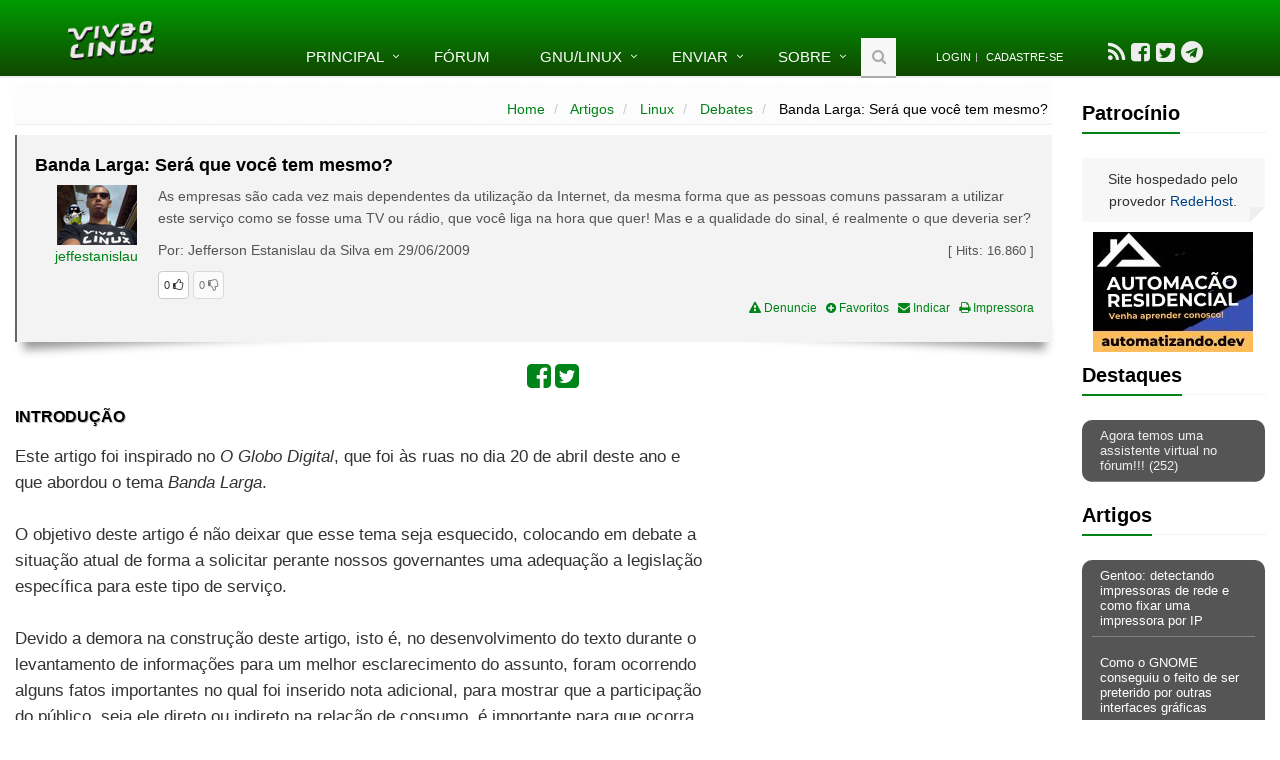

--- FILE ---
content_type: text/html; charset=ISO-8859-1
request_url: https://www.vivaolinux.com.br/artigo/Banda-Larga-Sera-que-voce-tem-mesmo
body_size: 35313
content:
<!DOCTYPE html>
<!--[if IE 8]> <html lang="pt-BR" class="ie8"> <![endif]-->  
<!--[if IE 9]> <html lang="pt-BR" class="ie9"> <![endif]-->  
<!--[if !IE]><!--> <html lang="pt-BR"> <!--<![endif]-->  
<head>
	<title>Banda Larga: Será que você tem mesmo? [Artigo]</title>

	<!-- Meta -->
	<meta charset="ISO-8859-1" />
	<meta name="viewport" content="width=device-width, initial-scale=1.0" />

	

	<meta name="description" content="As empresas s&atilde;o cada vez mais dependentes da utiliza&ccedil;&atilde;o da Internet, da mesma forma que as pessoas comuns passaram a utilizar este servi&ccedil;o como se fosse uma TV ou r&aacute;dio, que voc&ecirc; liga na hora que quer! Mas e a qualidade do sinal, &eacute; realmente o que deveria ser?">
	
	<link rel='canonical' href='https://www.vivaolinux.com.br/artigo/Banda-Larga-Sera-que-voce-tem-mesmo' />

	<link rel="shortcut icon" type="image/png" href="//static.vivaolinux.com.br/favicon.png" />
	<link rel="manifest" href="/manifest.json" />
	<link rel="icon" type="image/png" href="//static.vivaolinux.com.br/favicon.png" />
	<link rel="image_src" href="//static.vivaolinux.com.br/imagens/logo-vivaolinux-facebook-azul.png" />

	<!-- CSS Global Compulsory -->
	<link rel="stylesheet" href="//static.vivaolinux.com.br/css/boot-style-min.css" />
	<link rel="stylesheet" href="//maxcdn.bootstrapcdn.com/font-awesome/4.7.0/css/font-awesome.min.css" />
	<link rel="stylesheet" href="//static.vivaolinux.com.br/assets/css/custom16.css" />
	<link rel="stylesheet" href="//static.vivaolinux.com.br/assets/css/drop.css" />
	<link rel="stylesheet" href="//static.vivaolinux.com.br/assets/css/google-code-prettify/prettify.css" />

	<!-- Google reCaptcha -->
	<script src='https://www.google.com/recaptcha/api.js?hl=pt-BR'></script>

	<!-- Google adsense -->
  <script async src="https://pagead2.googlesyndication.com/pagead/js/adsbygoogle.js?client=ca-pub-3535276187000580"
     crossorigin="anonymous"></script>

</head> 

<body class="header-fixed">


<div class="wrapper">
<!--=== Header ===-->    
<div class="header header-sticky no-topbar">
    
	<!-- Navbar -->
	<div class="navbar navbar-default mega-menu" role="navigation">
	<div class="container">
		<!-- Brand and toggle get grouped for better mobile display -->
		<div class="navbar-header">
			<button type="button" class="navbar-toggle" data-toggle="collapse" data-target=".navbar-responsive-collapse">
				<span class="sr-only">Toggle navigation</span>
				<span class="fa fa-bars"></span>
			</button>
		<a class="navbar-brand" href="/">
			<img id="logo-header" src="//static.vivaolinux.com.br/imagens/logo-vol-white-sombra.png" alt="Viva o Linux">
		</a>
		</div>

		<!-- Collect the nav links, forms, and other content for toggling -->
		<div class="collapse navbar-collapse navbar-responsive-collapse">
			<ul class="nav navbar-nav">
				<!-- Home -->
				<li class="dropdown">
					<a href="javascript:void(0);" class="dropdown-toggle" data-toggle="dropdown">Principal</a>
					<ul class="dropdown-menu">
						<li><a href="/artigos/">Artigos</a></li>
						<li><a href="/conf/">Arquivos de configura&ccedil;&atilde;o</a></li>
						<li><a href="/comunidades/">Comunidades</a></li>
						<li><a href="/dicas/">Dicas</a></li>
						<li><a href="/screenshots/">Screenshots</a></li>
						<li><a href="/scripts/">Scripts</a></li>
						<li><a href="/simulado/">Simulado</a></li>
					</ul>
				</li>
				<!-- End Home -->

				<li><a href="/perguntas/">F&oacute;rum</a></li>

				<!-- GNU/Linux-->
				<li class="dropdown menu-grande">
					<a href="javascript:void(0);" class="dropdown-toggle" data-toggle="dropdown">GNU/Linux</a>
					<ul class="dropdown-menu">
						<li><a href="/download-linux/">Download</a></li>
						<li><a href="/linux/">Introdu&ccedil;&atilde;o ao Linux</a></li>
					</ul>
				</li>
				<!-- End GNU/Linux-->

				<!-- Enviar -->
				<li class="dropdown">
					<a href="javascript:void(0);" class="dropdown-toggle" data-toggle="dropdown">Enviar</a>
					<ul class="dropdown-menu">
						<li> <a href="/contribuir/artigo/">Artigo</a></li>
						<li> <a href="/contribuir/conf/">Arquivo de configura&ccedil;&atilde;o</a></li>
						<li> <a href="/contribuir/dicas/">Dica</a></li>
						<li> <a href="/comunidades/formTopico.php?codigo=353">Evento</a></li>
						<li> <a href="/comunidades/formTopico.php?codigo=232">Oportunidade de trabalho</a></li>
						<li> <a href="/contribuir/perguntas/">Pergunta</a></li>
						<li> <a href="/contribuir/scripts/">Script</a></li>
						<li> <a href="/contribuir/screenshots/">Screenshot</a></li>
					</ul>
				</li>
				<!-- End Enviar -->

				<!-- Sobre -->
				<li class="dropdown menu-grande"> 
					<a href="javascript:void(0);" class="dropdown-toggle" data-toggle="dropdown">Sobre</a>
					<ul class="dropdown-menu">
						<li> <a href="/falecom/">Contato</a></li>
						<!-- li> <a href="/anuncie/">Anuncie</a></li -->
						<li> <a href="/faq.php">FAQ</a></li>
						<li> <a href="/privacidade/">Pol&iacute;tica de privacidade</a></li>
						<li> <a href="/quemsomos/">Quem somos</a></li>
						<li> <a href="/termos-de-uso/">Termos de uso</a></li>
					</ul>
				</li>
				<!-- End Sobre -->

				<!-- Search Block -->
				<li>
				<i class="search fa fa-search search-btn"></i>
				<!-- busca google -->
				<form method="get" action="/busca/" name="pesquisa" id="cse-search-box" accept-charset="utf-8">
				<div class="search-open">
					<div class="input-group animated fadeInDown">
						<input type="hidden" name="cx" value="partner-pub-3535276187000580:4725058203" />
						<input type="hidden" name="cof" value="FORID:10" />
						<input type="hidden" name="ie" value="ISO-8859-1" />

						<input type="text" name="q" class="form-control" placeholder="Buscar" value="" />
						<span class="input-group-btn">
							<button class="btn btn-default" type="submit"><span class="fa fa-search"></span></button>
						</span>
					</div>
				</div>
				</form>
				<!-- busca google -->
				</li>
				<!-- End Search Block -->

				<li><div class="topbar"><ul class="loginbar"><li><a href="/testarLogin.php">Login</a></li><li class="topbar-devider"></li><li><a href="/formCadastro.php">Cadastre-se</a></li></ul></div></li>

				<li><!-- social -->
					<ul id="socialbar">
						<li> <a data-toggle="tooltip" data-placement="bottom" title="Acompanhe nosso Feed" href="/index.rdf"><i class="fa fa-rss fa-2x"></i></a>
						<li> <a data-toggle="tooltip" data-placement="bottom" title="Visite-nos no Facebook"  title="Facebook" href="https://www.facebook.com/vivaolinux" target="_blank"><i class="fa fa-facebook-square fa-2x"></i></a>
						<li> <a data-toggle="tooltip" data-placement="bottom" title="Siga-nos no Twitter"  title="Twitter" href="https://twitter.com/vivaolinux_" target="_blank"><i class="fa fa-twitter-square fa-2x"></i></a>
						<li> <a data-toggle="tooltip" data-placement="bottom" title="Siga-nos no Telegram"  href="https://telegram.me/vivaolinuxOficial" target="_blank"><i class="fa fa-telegram fa-2x"></i></a>
					</ul>
				</li><!-- social -->


			</ul>
			</div><!--/navbar-collapse-->
		</div>
		</div>            
		<!-- End Navbar -->
</div>


<!--=== End Header ===-->    

<!--=== Content Part ===-->
<!-- div class="container content" --> 
<div class="container-fluid"> 

<div class="row centro">
<div class="col-md-10">
	<!-- BANNER SKY -->
	<div class="container-fluid centro">
		<div id="banner-sky" class="visible-md visible-lg"></div>
	</div>

	<div class="row">

		<!-- coluna esquerda -->
		<!-- div class="col-md-2 esquerda visible-md visible-lg">

			<div id="banner-left"></div>

		</div -->
		<!-- fim coluna esquerda -->

		<!-- coluna central -->
		<div class="col-md-12 esquerda">
		<script language="Javascript">
function editar(codigo) {
   top = window.open('/comentarios/formEditarComentario.php?codigo='+ codigo, 'edit', 'width=350, height=200');
}

function imagem(url,w,h) {
   if (window.open('/imagens/artigos/comunidade/' + url, url, 'width='+w+',height='+h)) {};
}
</script>

<div class="breadcrumbs">
		<ul class="pull-right breadcrumb">
			<li> <a href="/index.php">Home</a>  </li>
			<li> <a href="/artigos/index.php">Artigos</a>  </li>
			<li> <a href="/artigos/categoriaIndex.php?codigo=1">Linux</a>  </li>
			<li> <a href="/artigos/verSubCategoria.php?codigo=102">Debates</a>  </li>
			<li class="active"> Banda Larga: Será que você tem mesmo? </li>
		</ul>
</div>


<div>

<!-- box -->
<div class="shadow-wrapper">
<blockquote class="hero box-shadow shadow-effect-2">
<h1>Banda Larga: Será que você tem mesmo?</h1>
<div class="pull-left centro margin20">
<a href="/~jeffestanislau" title="Perfil do usu&aacute;rio"><img src="//static.vivaolinux.com.br/imagens/fotos/jeff_2006_2.jpg" border=0 width="80" height="60"></a>
<p><a href="/~jeffestanislau" title="Perfil do usu&aacute;rio">jeffestanislau</a> </p>
</div>

<p>As empresas são cada vez mais dependentes da utilização da Internet, da mesma forma que as pessoas comuns passaram a utilizar este serviço como se fosse uma TV ou rádio, que você liga na hora que quer! Mas e a qualidade do sinal, é realmente o que deveria ser?</p>
<p class="pull-right fonte13">[ Hits: <span class="counter fonte13">27.489</span> ]</p>
<p>Por: Jefferson Estanislau da Silva em 29/06/2009  </p>


<div class="esquerda"><a href="#" data-codigo="10102" data-tabela="artigo" data-tipo="like" class="btn-like btn btn-default btn-xs rounded"><span class="likeBadge fonte11">0</span> <i class="fa fa-thumbs-o-up"></i></a> <a href="#" data-codigo="10102" data-tabela="artigo" data-tipo="dislike" class="btn-like btn btn-default btn-xs rounded" disabled><span class="likeBadge fonte11">0</span> <i class="fa fa-thumbs-o-down"></i></a></div>

<div class="pull-right text-right fonte12">
<a href="/denuncie/index.php" title="Denunciar conteúdo"><i class="fa fa-exclamation-triangle"></i> Denuncie</a>&nbsp;&nbsp; 
<a href="/addBookmark.php?tipo=artigo&codigo=10102" title="Adicionar aos favoritos"><i class="fa fa-plus-circle"></i> Favoritos</a>&nbsp;&nbsp;
<a href="/formIndicar.php?tipo=artigo&codigo=10102" title="Indicar"><i class="fa fa-envelope"></i> Indicar</a>&nbsp;&nbsp;
<a href="/artigos/impressora.php?codigo=10102" title="Versão para impressora"><i class="fa fa-print"></i> Impressora</a>
</div>
<br/>
</blockquote>
</div>
<!-- fim box -->



<p></p>

<div class="centro">
<ul id="likebar">
<li> <a data-toggle="tooltip" data-placement="left" href="javascript:if (window.open('http://www.facebook.com/sharer.php?u=https://www.vivaolinux.com.br/artigo/Banda-Larga-Sera-que-voce-tem-mesmo?', '_blank','toolbar=no,menubar=no,resizable=yes,scrollbars=yes,width=500,height=500')) {} " title="Compartilhar no Facebook"><i class="fa fa-facebook-square fa-2x"></i></a></li>
<li> <a data-toggle="tooltip" data-placement="bottom" href="javascript:if (window.open('https://twitter.com/share?url=https://www.vivaolinux.com.br/artigo/Banda-Larga-Sera-que-voce-tem-mesmo?', '_blank','toolbar=no,menubar=no,resizable=yes,scrollbars=yes,width=500,height=500')) {} " title="Compartilhar no Twitter"><i class="fa fa-twitter-square fa-2x"></i></a></li>
</ul>
</div>

<div id="corpoArtigo">
<h1>Introdução</h1>
<div class="centro visible-lg visible-md visible-sm" id="gad336">
<script async src="//pagead2.googlesyndication.com/pagead/js/adsbygoogle.js"></script>
<!-- 336x280 artigo direita verde -->
<ins class="adsbygoogle"
     style="display:inline-block;width:336px;height:280px"
     data-ad-client="ca-pub-3535276187000580"
     data-ad-slot="2913193654"></ins>
<script>
(adsbygoogle = window.adsbygoogle || []).push({});
</script>

<br/><br/>
<script async src="//pagead2.googlesyndication.com/pagead/js/adsbygoogle.js"></script>
<!-- 200x90 links -->
<ins class="adsbygoogle"
     style="display:inline-block;width:200px;height:90px"
     data-ad-client="ca-pub-3535276187000580"
     data-ad-slot="9862152083"></ins>
<script>
(adsbygoogle = window.adsbygoogle || []).push({});
</script>

</div>
<div>
Este artigo foi inspirado no <em>O Globo Digital</em>, que foi às ruas no dia 20 de abril deste ano e que abordou o tema <em>Banda Larga</em>.
<br/><br/>
O objetivo deste artigo é não deixar que esse tema seja esquecido, colocando em debate a situação atual de forma a solicitar perante nossos governantes uma adequação a legislação específica para este tipo de serviço.
<br/><br/>
Devido a demora na construção deste artigo, isto é, no desenvolvimento do texto durante o levantamento de informações para um melhor esclarecimento do assunto, foram ocorrendo alguns fatos importantes no qual foi inserido nota adicional, para mostrar que a participação do público, seja ele direto ou indireto na relação de consumo, é importante para que ocorra mudanças favoráveis ao todo, que neste caso, é a melhora do serviço de banda larga no Brasil.
<br/><br/>
Primeiramente, vamos entender o título deste artigo. No tópico abaixo tentarei esclarecer alguns pontos desconhecidos da maioria dos usuários.

<div class="figura"><img src="//static.vivaolinux.com.br/imagens/artigos/comunidade/www.jpg" width=350 height=148 alt="Linux: Banda Larga: Será que você tem mesmo?" /></div>

<h1>A velocidade da Internet Banda Larga</h1>

Não querendo desagradar ou jogar água fria na cara dos caros leitores, ainda sobre os relatos da matéria do O Globo Digital, de acordo com a <em>União Internacional de Telecomunicações</em> (UIT), a verdadeira Banda Larga só é considerada para transmissão de sinal com taxa igual ou superior a 2Mbps, isto é, de acordo com os padrões internacionais você só poderá dizer que utiliza banda larga se recebe e navega com taxa acima de 2Mbps.
<br/><br/>
No Brasil muitos fornecedores de Internet, principalmente no interior, classificam a banda larga com serviço a partir de 128Kbps, o que estaria no mínimo, muito longe dos padrões internacionais.
<br/><br/>
Além disso a média mundial de velocidade para a banda larga é de 13Mbps, sendo que aqui no Brasil 90% dos assinantes têm velocidade inferior ou igual a 2Mbps.
<br/><br/>
Quero deixar claro que isso não é por falta de recursos tecnológicos, pois operadoras como a GVT e NET oferecem comercialmente velocidades com taxas de até 60Mpbs, porém o recurso é restrito a alguns clientes.
<br/><br/>
O problema se deve em parte por causa do compartilhamento da infra-estrutura existente, onde, como em vários setores do mercado brasileiro, as empresas se posicionam em apenas inflar o serviço e ganhar em cima da quantidade de usuários ao invés de investir e oferecer um serviço melhor, que neste caso, esbarra na supervalorização do investimento, cobrando preços absurdos aos usuários.
<br/><br/>
</div>


</div>

<span class="pull-left"> &nbsp;&nbsp;&nbsp; <a class="btn btn-default btn-sm rounded-2x" href="/artigo/Banda-Larga-Sera-que-voce-tem-mesmo?pagina=2"><i class='fa fa-arrow-right'></i> Próxima página</a></span>
<br/><br/>

<div class="rounded-2x service-block-dark pad5 text-white">Páginas do artigo</div>
&nbsp;&nbsp;&nbsp;1. Introdução<br>
&nbsp;&nbsp;&nbsp;2. <a href="/artigo/Banda-Larga-Sera-que-voce-tem-mesmo?pagina=2">Internet - Serviço de Valor Adicionado</a><br>
&nbsp;&nbsp;&nbsp;3. <a href="/artigo/Banda-Larga-Sera-que-voce-tem-mesmo?pagina=3">Comparando preços com outros países</a><br>


<div class="rounded-2x service-block-dark pad5 text-white">Outros artigos deste autor</div>
<p class="recomendado"> <a href="/artigo/O-maravilhoso-Xandros-Linux-Desktop"><i class="fa fa-chevron-circle-right"></i> O maravilhoso Xandros Linux Desktop</a></p>
<p class="recomendado"> <a href="/artigo/Gerenciando-banco-de-dados-com-MySQL-(parte-2)"><i class="fa fa-chevron-circle-right"></i> Gerenciando banco de dados com MySQL (parte 2)</a></p>
<p class="recomendado"> <a href="/artigo/Historia-do-GNU-Linux-1965-assim-tudo-comecou"><i class="fa fa-chevron-circle-right"></i> História do GNU/Linux: 1965 assim tudo começou!</a></p>
<p class="recomendado"> <a href="/artigo/Software-Livre-GNU-x-LPG-e-o-Governo-x-Economia-(parte-2)"><i class="fa fa-chevron-circle-right"></i> Software Livre - GNU x LPG e o Governo x Economia (parte 2)</a></p>
<p class="recomendado"> <a href="/artigo/30-motivos-para-usar-o-Linux"><i class="fa fa-chevron-circle-right"></i> 30 motivos para usar o Linux</a></p>


<div class="rounded-2x service-block-dark pad5 text-white">Leitura recomendada</div>
<p class="recomendado"> <a href="/artigo/Se-o-Linux-e-tao-melhor-que-o-Windows-e-e-de-graca-por-que-a-maioria-dos-usuarios-ainda-usa-Windows"><i class="fa fa-chevron-circle-right"></i> Se o Linux é tão melhor que o Windows e é de graça, por que a maioria dos usuários ainda usa Windows?</a></p>
<p class="recomendado"> <a href="/artigo/Funtoo-Linux-A-necropsia-de-um-Pinguim"><i class="fa fa-chevron-circle-right"></i> Funtoo Linux: A necr&oacute;psia de um Pinguim</a></p>
<p class="recomendado"> <a href="/artigo/Uso-de-terminologia-impropria-com-software-livre"><i class="fa fa-chevron-circle-right"></i> Uso de terminologia imprópria com software livre</a></p>
<p class="recomendado"> <a href="/artigo/Alexa-e-o-ranking-dos-principais-sites-Linux-da-comunidade-brasileira"><i class="fa fa-chevron-circle-right"></i> Alexa e o ranking dos principais sites Linux da comunidade brasileira</a></p>
<p class="recomendado"> <a href="/artigo/Como-nao-assustar-o-novo-usuario-e-ajudar-o-Linux-engrenar"><i class="fa fa-chevron-circle-right"></i> Como não assustar o novo usuário e ajudar o Linux engrenar</a></p>



<div class="centro visible-lg visible-md visible-sm">
<script async src="//pagead2.googlesyndication.com/pagead/js/adsbygoogle.js"></script>
<!-- 336x280 artigo direita verde -->
<ins class="adsbygoogle"
     style="display:inline-block;width:336px;height:280px"
     data-ad-client="ca-pub-3535276187000580"
     data_ad_region = "regioning"
     data-ad-slot="2913193654"></ins>
<script>
(adsbygoogle = window.adsbygoogle || []).push({});
</script>

&nbsp;&nbsp;

<script async src="//pagead2.googlesyndication.com/pagead/js/adsbygoogle.js"></script>
<!-- 200x90 links -->
<ins class="adsbygoogle"
     style="display:inline-block;width:200px;height:90px"
     data-ad-client="ca-pub-3535276187000580"
     data-ad-slot="9862152083"></ins>
<script>
(adsbygoogle = window.adsbygoogle || []).push({});
</script>
</div>


<div class="rounded-2x service-block-dark pad5 text-white">Comentários</div>
<div class="comentarioItem">
	<div id="comentario126409">
		<span class="comentarioHeader">[1] Comentário enviado por <a href="/~elgio">elgio</a> em 29/06/2009 - 20:23h</span>
		<br/><br/>
		Uma contribuição: certamente os valores da tabela não são mais estes. Mas o que deve ser observada na tabela, que é de 2008, é a diferença. Se os valores para o Brasil baixaram (1Mbps já se tem por U$ 50,00) nos outros países também. Sempre atrás.<br />
<br />
Muito bom este artigo.
	</div>

	<br/>
	<div><a href="#" data-codigo="126409" data-tabela="comentario" data-tipo="like" class="btn-like btn btn-default btn-xs rounded"><span class="likeBadge fonte11">0</span> <i class="fa fa-thumbs-o-up"></i></a> <a href="#" data-codigo="126409" data-tabela="comentario" data-tipo="dislike" class="btn-like btn btn-default btn-xs rounded" disabled><span class="likeBadge fonte11">0</span> <i class="fa fa-thumbs-o-down"></i></a></div>

	<ul class="commentBar">
	  
	</ul>


	<!-- Modal -->
	<form action="/comentarios/editarComentario.php" method=post name=form1>
	<div class="modal fade" id="modal-126409" tabindex="-1" role="dialog" aria-labelledby="myModalLabel" aria-hidden="true">
		<div class="modal-dialog modal-lg">
			<div class="modal-content">
				<div class="modal-header">
					<button type="button" class="close" data-dismiss="modal" aria-label="Close"><span aria-hidden="true">&times;</span></button>
					<h4 class="modal-title">Editar post</h4>
				</div>

				<div class="modal-body">

					<input type="hidden" name="codigo" value="126409">
					<input type="hidden" name="url" value="/artigo/Banda-Larga-Sera-que-voce-tem-mesmo">

					<fieldset>

					<div class="form-group">
						<section>
							<label for="comentario">Mensagem</label>
							<textarea name="comentario" rows=8 class="form-control">Uma contribuição: certamente os valores da tabela não são mais estes. Mas o que deve ser observada na tabela, que é de 2008, é a diferença. Se os valores para o Brasil baixaram (1Mbps já se tem por U$ 50,00) nos outros países também. Sempre atrás.

Muito bom este artigo.</textarea>
						</section>
					</div>	

					</fieldset>

				</div>
			</div>	

			<div class="modal-footer">
				<button type="submit" class="btn btn-primary rounded-2x">Gravar</button>
			</div>
		</div>
	</div>
	</form>
	<!-- Modal -->

</div>

<div class="comentarioItem">
	<div id="comentario126413">
		<span class="comentarioHeader">[2] Comentário enviado por <a href="/~leoberbert">leoberbert</a> em 29/06/2009 - 20:59h</span>
		<br/><br/>
		Jefferson,<br />
<br />
Muito bom o artigo, tá de parabéns! Sempre é bom falar sobre esse assunto.. Quero ver quem vai falar sobre essa $#%@ do claro 3G hehehe.<br />
<br />
Abraço!
	</div>

	<br/>
	<div><a href="#" data-codigo="126413" data-tabela="comentario" data-tipo="like" class="btn-like btn btn-default btn-xs rounded"><span class="likeBadge fonte11">0</span> <i class="fa fa-thumbs-o-up"></i></a> <a href="#" data-codigo="126413" data-tabela="comentario" data-tipo="dislike" class="btn-like btn btn-default btn-xs rounded" disabled><span class="likeBadge fonte11">0</span> <i class="fa fa-thumbs-o-down"></i></a></div>

	<ul class="commentBar">
	  
	</ul>


	<!-- Modal -->
	<form action="/comentarios/editarComentario.php" method=post name=form1>
	<div class="modal fade" id="modal-126413" tabindex="-1" role="dialog" aria-labelledby="myModalLabel" aria-hidden="true">
		<div class="modal-dialog modal-lg">
			<div class="modal-content">
				<div class="modal-header">
					<button type="button" class="close" data-dismiss="modal" aria-label="Close"><span aria-hidden="true">&times;</span></button>
					<h4 class="modal-title">Editar post</h4>
				</div>

				<div class="modal-body">

					<input type="hidden" name="codigo" value="126413">
					<input type="hidden" name="url" value="/artigo/Banda-Larga-Sera-que-voce-tem-mesmo">

					<fieldset>

					<div class="form-group">
						<section>
							<label for="comentario">Mensagem</label>
							<textarea name="comentario" rows=8 class="form-control">Jefferson,

Muito bom o artigo, tá de parabéns! Sempre é bom falar sobre esse assunto.. Quero ver quem vai falar sobre essa $#%@ do claro 3G hehehe.

Abraço!</textarea>
						</section>
					</div>	

					</fieldset>

				</div>
			</div>	

			<div class="modal-footer">
				<button type="submit" class="btn btn-primary rounded-2x">Gravar</button>
			</div>
		</div>
	</div>
	</form>
	<!-- Modal -->

</div>

<div class="comentarioItem">
	<div id="comentario126420">
		<span class="comentarioHeader">[3] Comentário enviado por <a href="/~mcnd2">mcnd2</a> em 29/06/2009 - 22:49h</span>
		<br/><br/>
		Jefferson, parabéns pelo artigo.<br />
<br />
Leoberbet, nem preciso dizer que a $#%@ do Claro 3G é uma $#%@.<br />
<br />
Estou muito insastisfeito com a 3G da Claro. Tenho uma assinatura de 1Mbps, mas não fica com a velocidade da assinatura nem por uma semana, caindo imediatamente para o mínimo disponível pela operadora dos 10% em relação a assinatura (128Kbps sendo que ocilando muito até uns 50kbps, realmente uma $#%@).<br />
<br />
Realmente isso é um descaso com o consumidor. Enquanto as operadoras estiverem lucrando elas não vão mudar o jeito de vender, tapando os olhos do consumidor, com aquelas propagandas que faz "apologia" a super internet 3G, que na minha opnião está uma MER...<br />
<br />
Vlw...
	</div>

	<br/>
	<div><a href="#" data-codigo="126420" data-tabela="comentario" data-tipo="like" class="btn-like btn btn-default btn-xs rounded"><span class="likeBadge fonte11">0</span> <i class="fa fa-thumbs-o-up"></i></a> <a href="#" data-codigo="126420" data-tabela="comentario" data-tipo="dislike" class="btn-like btn btn-default btn-xs rounded" disabled><span class="likeBadge fonte11">0</span> <i class="fa fa-thumbs-o-down"></i></a></div>

	<ul class="commentBar">
	  
	</ul>


	<!-- Modal -->
	<form action="/comentarios/editarComentario.php" method=post name=form1>
	<div class="modal fade" id="modal-126420" tabindex="-1" role="dialog" aria-labelledby="myModalLabel" aria-hidden="true">
		<div class="modal-dialog modal-lg">
			<div class="modal-content">
				<div class="modal-header">
					<button type="button" class="close" data-dismiss="modal" aria-label="Close"><span aria-hidden="true">&times;</span></button>
					<h4 class="modal-title">Editar post</h4>
				</div>

				<div class="modal-body">

					<input type="hidden" name="codigo" value="126420">
					<input type="hidden" name="url" value="/artigo/Banda-Larga-Sera-que-voce-tem-mesmo">

					<fieldset>

					<div class="form-group">
						<section>
							<label for="comentario">Mensagem</label>
							<textarea name="comentario" rows=8 class="form-control">Jefferson, parabéns pelo artigo.

Leoberbet, nem preciso dizer que a $#%@ do Claro 3G é uma $#%@.

Estou muito insastisfeito com a 3G da Claro. Tenho uma assinatura de 1Mbps, mas não fica com a velocidade da assinatura nem por uma semana, caindo imediatamente para o mínimo disponível pela operadora dos 10% em relação a assinatura (128Kbps sendo que ocilando muito até uns 50kbps, realmente uma $#%@).

Realmente isso é um descaso com o consumidor. Enquanto as operadoras estiverem lucrando elas não vão mudar o jeito de vender, tapando os olhos do consumidor, com aquelas propagandas que faz "apologia" a super internet 3G, que na minha opnião está uma MER...

Vlw...</textarea>
						</section>
					</div>	

					</fieldset>

				</div>
			</div>	

			<div class="modal-footer">
				<button type="submit" class="btn btn-primary rounded-2x">Gravar</button>
			</div>
		</div>
	</div>
	</form>
	<!-- Modal -->

</div>

<div class="comentarioItem">
	<div id="comentario126421">
		<span class="comentarioHeader">[4] Comentário enviado por <a href="/~MorbiD">MorbiD</a> em 29/06/2009 - 23:41h</span>
		<br/><br/>
		Eu moro no interior de Minas sei muito bem em relação a preço do serviço de banda larga<br />
Tenho um link de 600k da Velox, e adivinhem o qnto pago: R$ 98,00!!!!!<br />
Um absurdo!<br />
<br />
A falta de concorrência gera altos preços no interior, onde a Velox tem o seu grande lucro.
	</div>

	<br/>
	<div><a href="#" data-codigo="126421" data-tabela="comentario" data-tipo="like" class="btn-like btn btn-default btn-xs rounded"><span class="likeBadge fonte11">0</span> <i class="fa fa-thumbs-o-up"></i></a> <a href="#" data-codigo="126421" data-tabela="comentario" data-tipo="dislike" class="btn-like btn btn-default btn-xs rounded" disabled><span class="likeBadge fonte11">0</span> <i class="fa fa-thumbs-o-down"></i></a></div>

	<ul class="commentBar">
	  
	</ul>


	<!-- Modal -->
	<form action="/comentarios/editarComentario.php" method=post name=form1>
	<div class="modal fade" id="modal-126421" tabindex="-1" role="dialog" aria-labelledby="myModalLabel" aria-hidden="true">
		<div class="modal-dialog modal-lg">
			<div class="modal-content">
				<div class="modal-header">
					<button type="button" class="close" data-dismiss="modal" aria-label="Close"><span aria-hidden="true">&times;</span></button>
					<h4 class="modal-title">Editar post</h4>
				</div>

				<div class="modal-body">

					<input type="hidden" name="codigo" value="126421">
					<input type="hidden" name="url" value="/artigo/Banda-Larga-Sera-que-voce-tem-mesmo">

					<fieldset>

					<div class="form-group">
						<section>
							<label for="comentario">Mensagem</label>
							<textarea name="comentario" rows=8 class="form-control">Eu moro no interior de Minas sei muito bem em relação a preço do serviço de banda larga
Tenho um link de 600k da Velox, e adivinhem o qnto pago: R$ 98,00!!!!!
Um absurdo!

A falta de concorrência gera altos preços no interior, onde a Velox tem o seu grande lucro.</textarea>
						</section>
					</div>	

					</fieldset>

				</div>
			</div>	

			<div class="modal-footer">
				<button type="submit" class="btn btn-primary rounded-2x">Gravar</button>
			</div>
		</div>
	</div>
	</form>
	<!-- Modal -->

</div>

<div class="comentarioItem">
	<div id="comentario126425">
		<span class="comentarioHeader">[5] Comentário enviado por <a href="/~fabio">fabio</a> em 30/06/2009 - 00:06h</span>
		<br/><br/>
		Aqui no interior do estado do RJ, Nova Friburgo, pago R$ 90 por 2MB. 
	</div>

	<br/>
	<div><a href="#" data-codigo="126425" data-tabela="comentario" data-tipo="like" class="btn-like btn btn-default btn-xs rounded"><span class="likeBadge fonte11">0</span> <i class="fa fa-thumbs-o-up"></i></a> <a href="#" data-codigo="126425" data-tabela="comentario" data-tipo="dislike" class="btn-like btn btn-default btn-xs rounded" disabled><span class="likeBadge fonte11">0</span> <i class="fa fa-thumbs-o-down"></i></a></div>

	<ul class="commentBar">
	  
	</ul>


	<!-- Modal -->
	<form action="/comentarios/editarComentario.php" method=post name=form1>
	<div class="modal fade" id="modal-126425" tabindex="-1" role="dialog" aria-labelledby="myModalLabel" aria-hidden="true">
		<div class="modal-dialog modal-lg">
			<div class="modal-content">
				<div class="modal-header">
					<button type="button" class="close" data-dismiss="modal" aria-label="Close"><span aria-hidden="true">&times;</span></button>
					<h4 class="modal-title">Editar post</h4>
				</div>

				<div class="modal-body">

					<input type="hidden" name="codigo" value="126425">
					<input type="hidden" name="url" value="/artigo/Banda-Larga-Sera-que-voce-tem-mesmo">

					<fieldset>

					<div class="form-group">
						<section>
							<label for="comentario">Mensagem</label>
							<textarea name="comentario" rows=8 class="form-control">Aqui no interior do estado do RJ, Nova Friburgo, pago R$ 90 por 2MB. </textarea>
						</section>
					</div>	

					</fieldset>

				</div>
			</div>	

			<div class="modal-footer">
				<button type="submit" class="btn btn-primary rounded-2x">Gravar</button>
			</div>
		</div>
	</div>
	</form>
	<!-- Modal -->

</div>

<div class="comentarioItem">
	<div id="comentario126431">
		<span class="comentarioHeader">[6] Comentário enviado por <a href="/~albfneto">albfneto</a> em 30/06/2009 - 02:53h</span>
		<br/><br/>
		olha, i mega por 50? baixam para os assinantes novos, pq para os antigos...<br />
eu pago 75, aqui em ribeirão preto, á minha é um mega.<br />
e olha, net é mais barato que speedy, mas nas velocidades baixas, pq na altas é tão caro quanto...<br />
e claro 3G, quem tem diz que a qualidade não é boa e em velocidades altas, é caro também.<br />
sem falar meu speedy, que frequentemente cai o sinal, 30% do tempo as vezes., mas já cheguei a ficar 70 koras sem net...
	</div>

	<br/>
	<div><a href="#" data-codigo="126431" data-tabela="comentario" data-tipo="like" class="btn-like btn btn-default btn-xs rounded"><span class="likeBadge fonte11">0</span> <i class="fa fa-thumbs-o-up"></i></a> <a href="#" data-codigo="126431" data-tabela="comentario" data-tipo="dislike" class="btn-like btn btn-default btn-xs rounded" disabled><span class="likeBadge fonte11">0</span> <i class="fa fa-thumbs-o-down"></i></a></div>

	<ul class="commentBar">
	  
	</ul>


	<!-- Modal -->
	<form action="/comentarios/editarComentario.php" method=post name=form1>
	<div class="modal fade" id="modal-126431" tabindex="-1" role="dialog" aria-labelledby="myModalLabel" aria-hidden="true">
		<div class="modal-dialog modal-lg">
			<div class="modal-content">
				<div class="modal-header">
					<button type="button" class="close" data-dismiss="modal" aria-label="Close"><span aria-hidden="true">&times;</span></button>
					<h4 class="modal-title">Editar post</h4>
				</div>

				<div class="modal-body">

					<input type="hidden" name="codigo" value="126431">
					<input type="hidden" name="url" value="/artigo/Banda-Larga-Sera-que-voce-tem-mesmo">

					<fieldset>

					<div class="form-group">
						<section>
							<label for="comentario">Mensagem</label>
							<textarea name="comentario" rows=8 class="form-control">olha, i mega por 50? baixam para os assinantes novos, pq para os antigos...
eu pago 75, aqui em ribeirão preto, á minha é um mega.
e olha, net é mais barato que speedy, mas nas velocidades baixas, pq na altas é tão caro quanto...
e claro 3G, quem tem diz que a qualidade não é boa e em velocidades altas, é caro também.
sem falar meu speedy, que frequentemente cai o sinal, 30% do tempo as vezes., mas já cheguei a ficar 70 koras sem net...</textarea>
						</section>
					</div>	

					</fieldset>

				</div>
			</div>	

			<div class="modal-footer">
				<button type="submit" class="btn btn-primary rounded-2x">Gravar</button>
			</div>
		</div>
	</div>
	</form>
	<!-- Modal -->

</div>

<div class="comentarioItem">
	<div id="comentario126432">
		<span class="comentarioHeader">[7] Comentário enviado por <a href="/~albfneto">albfneto</a> em 30/06/2009 - 02:59h</span>
		<br/><br/>
		sem falar que, está aumentando o número de usuários Linux no país, e as operadoras não dão nehum suporte a Linux, nem a modens configurados como roteadores.<br />
O suporte Linux nosso, é nosso...<br />
afinal somos linusers, somos gênios da informática, as operadoras nõa precisam atender a gente! <br />
rsrsrsrsrrsrsrrsrsrrsr
	</div>

	<br/>
	<div><a href="#" data-codigo="126432" data-tabela="comentario" data-tipo="like" class="btn-like btn btn-default btn-xs rounded"><span class="likeBadge fonte11">0</span> <i class="fa fa-thumbs-o-up"></i></a> <a href="#" data-codigo="126432" data-tabela="comentario" data-tipo="dislike" class="btn-like btn btn-default btn-xs rounded" disabled><span class="likeBadge fonte11">0</span> <i class="fa fa-thumbs-o-down"></i></a></div>

	<ul class="commentBar">
	  
	</ul>


	<!-- Modal -->
	<form action="/comentarios/editarComentario.php" method=post name=form1>
	<div class="modal fade" id="modal-126432" tabindex="-1" role="dialog" aria-labelledby="myModalLabel" aria-hidden="true">
		<div class="modal-dialog modal-lg">
			<div class="modal-content">
				<div class="modal-header">
					<button type="button" class="close" data-dismiss="modal" aria-label="Close"><span aria-hidden="true">&times;</span></button>
					<h4 class="modal-title">Editar post</h4>
				</div>

				<div class="modal-body">

					<input type="hidden" name="codigo" value="126432">
					<input type="hidden" name="url" value="/artigo/Banda-Larga-Sera-que-voce-tem-mesmo">

					<fieldset>

					<div class="form-group">
						<section>
							<label for="comentario">Mensagem</label>
							<textarea name="comentario" rows=8 class="form-control">sem falar que, está aumentando o número de usuários Linux no país, e as operadoras não dão nehum suporte a Linux, nem a modens configurados como roteadores.
O suporte Linux nosso, é nosso...
afinal somos linusers, somos gênios da informática, as operadoras nõa precisam atender a gente! 
rsrsrsrsrrsrsrrsrsrrsr</textarea>
						</section>
					</div>	

					</fieldset>

				</div>
			</div>	

			<div class="modal-footer">
				<button type="submit" class="btn btn-primary rounded-2x">Gravar</button>
			</div>
		</div>
	</div>
	</form>
	<!-- Modal -->

</div>

<div class="comentarioItem">
	<div id="comentario126445">
		<span class="comentarioHeader">[8] Comentário enviado por <a href="/~foguinho.peruca">foguinho.peruca</a> em 30/06/2009 - 10:08h</span>
		<br/><br/>
		Olá!<br />
<br />
Bom artigo!<br />
Atualmente uso 2 provedores: [SP - interior] NET virtual (casa) e Speedy (trabalho). Sinceramente, chega a ser uma piada. Em casa tenho acesso de míseros 200kbps (conexão discada sofisticada, eu diria) e o link do speedy é de 2mb. Sem conta com as falhas, comuns da telefonica, com serviço fora do ar. Chega ao ponto de ter que usaroutro servidor de dns que não o dela (quando funciona). Realmente lamentável.<br />
Quanto aos preços, um absurdo, girando na casa R$80,00 da net. E os 10% é realmente uma palhaçada. É como vender um carro - e pagar o preço cheio dele - mas entregar só a roda e vc ainda não poder reclamar. RÍDICULO!<br />
<br />
Jeff
	</div>

	<br/>
	<div><a href="#" data-codigo="126445" data-tabela="comentario" data-tipo="like" class="btn-like btn btn-default btn-xs rounded"><span class="likeBadge fonte11">0</span> <i class="fa fa-thumbs-o-up"></i></a> <a href="#" data-codigo="126445" data-tabela="comentario" data-tipo="dislike" class="btn-like btn btn-default btn-xs rounded" disabled><span class="likeBadge fonte11">0</span> <i class="fa fa-thumbs-o-down"></i></a></div>

	<ul class="commentBar">
	  
	</ul>


	<!-- Modal -->
	<form action="/comentarios/editarComentario.php" method=post name=form1>
	<div class="modal fade" id="modal-126445" tabindex="-1" role="dialog" aria-labelledby="myModalLabel" aria-hidden="true">
		<div class="modal-dialog modal-lg">
			<div class="modal-content">
				<div class="modal-header">
					<button type="button" class="close" data-dismiss="modal" aria-label="Close"><span aria-hidden="true">&times;</span></button>
					<h4 class="modal-title">Editar post</h4>
				</div>

				<div class="modal-body">

					<input type="hidden" name="codigo" value="126445">
					<input type="hidden" name="url" value="/artigo/Banda-Larga-Sera-que-voce-tem-mesmo">

					<fieldset>

					<div class="form-group">
						<section>
							<label for="comentario">Mensagem</label>
							<textarea name="comentario" rows=8 class="form-control">Olá!

Bom artigo!
Atualmente uso 2 provedores: [SP - interior] NET virtual (casa) e Speedy (trabalho). Sinceramente, chega a ser uma piada. Em casa tenho acesso de míseros 200kbps (conexão discada sofisticada, eu diria) e o link do speedy é de 2mb. Sem conta com as falhas, comuns da telefonica, com serviço fora do ar. Chega ao ponto de ter que usaroutro servidor de dns que não o dela (quando funciona). Realmente lamentável.
Quanto aos preços, um absurdo, girando na casa R$80,00 da net. E os 10% é realmente uma palhaçada. É como vender um carro - e pagar o preço cheio dele - mas entregar só a roda e vc ainda não poder reclamar. RÍDICULO!

Jeff</textarea>
						</section>
					</div>	

					</fieldset>

				</div>
			</div>	

			<div class="modal-footer">
				<button type="submit" class="btn btn-primary rounded-2x">Gravar</button>
			</div>
		</div>
	</div>
	</form>
	<!-- Modal -->

</div>

<div class="comentarioItem">
	<div id="comentario126446">
		<span class="comentarioHeader">[9] Comentário enviado por <a href="/~leoberbert">leoberbert</a> em 30/06/2009 - 10:09h</span>
		<br/><br/>
		No Rj eu fiz o pacote do Virtua.... 3 MB, TV, TEL por R$ 200..  Isso que eu não usar o tel, o que é impossivel... Tenho um gasto de em média R$ 300,00 e vamo que vamo no país dos rolos...<br />
<br />
Até que na Argentina é bem mais barato hehehe<br />
<br />
[]'s leoberbert
	</div>

	<br/>
	<div><a href="#" data-codigo="126446" data-tabela="comentario" data-tipo="like" class="btn-like btn btn-default btn-xs rounded"><span class="likeBadge fonte11">0</span> <i class="fa fa-thumbs-o-up"></i></a> <a href="#" data-codigo="126446" data-tabela="comentario" data-tipo="dislike" class="btn-like btn btn-default btn-xs rounded" disabled><span class="likeBadge fonte11">0</span> <i class="fa fa-thumbs-o-down"></i></a></div>

	<ul class="commentBar">
	  
	</ul>


	<!-- Modal -->
	<form action="/comentarios/editarComentario.php" method=post name=form1>
	<div class="modal fade" id="modal-126446" tabindex="-1" role="dialog" aria-labelledby="myModalLabel" aria-hidden="true">
		<div class="modal-dialog modal-lg">
			<div class="modal-content">
				<div class="modal-header">
					<button type="button" class="close" data-dismiss="modal" aria-label="Close"><span aria-hidden="true">&times;</span></button>
					<h4 class="modal-title">Editar post</h4>
				</div>

				<div class="modal-body">

					<input type="hidden" name="codigo" value="126446">
					<input type="hidden" name="url" value="/artigo/Banda-Larga-Sera-que-voce-tem-mesmo">

					<fieldset>

					<div class="form-group">
						<section>
							<label for="comentario">Mensagem</label>
							<textarea name="comentario" rows=8 class="form-control">No Rj eu fiz o pacote do Virtua.... 3 MB, TV, TEL por R$ 200..  Isso que eu não usar o tel, o que é impossivel... Tenho um gasto de em média R$ 300,00 e vamo que vamo no país dos rolos...

Até que na Argentina é bem mais barato hehehe

[]'s leoberbert</textarea>
						</section>
					</div>	

					</fieldset>

				</div>
			</div>	

			<div class="modal-footer">
				<button type="submit" class="btn btn-primary rounded-2x">Gravar</button>
			</div>
		</div>
	</div>
	</form>
	<!-- Modal -->

</div>

<div class="comentarioItem">
	<div id="comentario126459">
		<span class="comentarioHeader">[10] Comentário enviado por <a href="/~stremer">stremer</a> em 30/06/2009 - 12:29h</span>
		<br/><br/>
		cara...<br />
não concordo totalmente... o serviço em geral de internet no Brasil quando se trata de grandes cidades tem uma boa qualidade sim... visto que muitas empresas hoje tem seus sistemas on-line.<br />
Não há como comparar com a Europa onde os paises são pequenos comparados ao Brasil e muitas vezes tem menos habitantes que a cidade de são paulo, sem dizer as condições economicas destes paises... mesmo assim tenho conhecidos que moram em alguns paises da europa e dizem que a internet é cara e ruim (um deles é a alemanha)... <br />
minha mãe mesmo estava na italia ha 2 meses atras e pagou o equivalente a 5 euros para navegar meia hora em um cyber na cidade que ela estava.<br />
Nos EUA se duvidar tem mais gente que usa conexão discada que o Brasil...<br />
<br />
O Brasil pode não ter um serviço excepcional, mas o serviço esta longe de ser ruim... pelas condições financeiras do nosso pais o serviço é até muito bom... (pelo menos nos grandes centros)<br />
<br />
Sem dizer a qualidade dos sites e serviços brasileiros prestados pela internet... tenho amigos que foram trabalhar na espanha, portugal, alemanha, australia e eua e dizem que os sites de la tem inovações que ja existiam nos nossos sites daqui de 10 anos tras...<br />

	</div>

	<br/>
	<div><a href="#" data-codigo="126459" data-tabela="comentario" data-tipo="like" class="btn-like btn btn-default btn-xs rounded"><span class="likeBadge fonte11">0</span> <i class="fa fa-thumbs-o-up"></i></a> <a href="#" data-codigo="126459" data-tabela="comentario" data-tipo="dislike" class="btn-like btn btn-default btn-xs rounded" disabled><span class="likeBadge fonte11">0</span> <i class="fa fa-thumbs-o-down"></i></a></div>

	<ul class="commentBar">
	  
	</ul>


	<!-- Modal -->
	<form action="/comentarios/editarComentario.php" method=post name=form1>
	<div class="modal fade" id="modal-126459" tabindex="-1" role="dialog" aria-labelledby="myModalLabel" aria-hidden="true">
		<div class="modal-dialog modal-lg">
			<div class="modal-content">
				<div class="modal-header">
					<button type="button" class="close" data-dismiss="modal" aria-label="Close"><span aria-hidden="true">&times;</span></button>
					<h4 class="modal-title">Editar post</h4>
				</div>

				<div class="modal-body">

					<input type="hidden" name="codigo" value="126459">
					<input type="hidden" name="url" value="/artigo/Banda-Larga-Sera-que-voce-tem-mesmo">

					<fieldset>

					<div class="form-group">
						<section>
							<label for="comentario">Mensagem</label>
							<textarea name="comentario" rows=8 class="form-control">cara...
não concordo totalmente... o serviço em geral de internet no Brasil quando se trata de grandes cidades tem uma boa qualidade sim... visto que muitas empresas hoje tem seus sistemas on-line.
Não há como comparar com a Europa onde os paises são pequenos comparados ao Brasil e muitas vezes tem menos habitantes que a cidade de são paulo, sem dizer as condições economicas destes paises... mesmo assim tenho conhecidos que moram em alguns paises da europa e dizem que a internet é cara e ruim (um deles é a alemanha)... 
minha mãe mesmo estava na italia ha 2 meses atras e pagou o equivalente a 5 euros para navegar meia hora em um cyber na cidade que ela estava.
Nos EUA se duvidar tem mais gente que usa conexão discada que o Brasil...

O Brasil pode não ter um serviço excepcional, mas o serviço esta longe de ser ruim... pelas condições financeiras do nosso pais o serviço é até muito bom... (pelo menos nos grandes centros)

Sem dizer a qualidade dos sites e serviços brasileiros prestados pela internet... tenho amigos que foram trabalhar na espanha, portugal, alemanha, australia e eua e dizem que os sites de la tem inovações que ja existiam nos nossos sites daqui de 10 anos tras...
</textarea>
						</section>
					</div>	

					</fieldset>

				</div>
			</div>	

			<div class="modal-footer">
				<button type="submit" class="btn btn-primary rounded-2x">Gravar</button>
			</div>
		</div>
	</div>
	</form>
	<!-- Modal -->

</div>

<div class="comentarioItem">
	<div id="comentario126460">
		<span class="comentarioHeader">[11] Comentário enviado por <a href="/~stremer">stremer</a> em 30/06/2009 - 12:41h</span>
		<br/><br/>
		em relação ao suporte linux... isso é realmente lamentavel... mas é uma verdade não só no brasil como em todo mundo...<br />
Montar uma equipe de suporte tem um custo alto... montar para linux que tem diversas distribuições e ainda por cima nenhum padrão... é mais alto ainda....<br />
Se pegar o número de usuários que PRECISAM de suporte linux, visto que esse publico dificilmente precisa deste tipo de suporte... então é aceitavel ele não existir!
	</div>

	<br/>
	<div><a href="#" data-codigo="126460" data-tabela="comentario" data-tipo="like" class="btn-like btn btn-default btn-xs rounded"><span class="likeBadge fonte11">0</span> <i class="fa fa-thumbs-o-up"></i></a> <a href="#" data-codigo="126460" data-tabela="comentario" data-tipo="dislike" class="btn-like btn btn-default btn-xs rounded" disabled><span class="likeBadge fonte11">0</span> <i class="fa fa-thumbs-o-down"></i></a></div>

	<ul class="commentBar">
	  
	</ul>


	<!-- Modal -->
	<form action="/comentarios/editarComentario.php" method=post name=form1>
	<div class="modal fade" id="modal-126460" tabindex="-1" role="dialog" aria-labelledby="myModalLabel" aria-hidden="true">
		<div class="modal-dialog modal-lg">
			<div class="modal-content">
				<div class="modal-header">
					<button type="button" class="close" data-dismiss="modal" aria-label="Close"><span aria-hidden="true">&times;</span></button>
					<h4 class="modal-title">Editar post</h4>
				</div>

				<div class="modal-body">

					<input type="hidden" name="codigo" value="126460">
					<input type="hidden" name="url" value="/artigo/Banda-Larga-Sera-que-voce-tem-mesmo">

					<fieldset>

					<div class="form-group">
						<section>
							<label for="comentario">Mensagem</label>
							<textarea name="comentario" rows=8 class="form-control">em relação ao suporte linux... isso é realmente lamentavel... mas é uma verdade não só no brasil como em todo mundo...
Montar uma equipe de suporte tem um custo alto... montar para linux que tem diversas distribuições e ainda por cima nenhum padrão... é mais alto ainda....
Se pegar o número de usuários que PRECISAM de suporte linux, visto que esse publico dificilmente precisa deste tipo de suporte... então é aceitavel ele não existir!</textarea>
						</section>
					</div>	

					</fieldset>

				</div>
			</div>	

			<div class="modal-footer">
				<button type="submit" class="btn btn-primary rounded-2x">Gravar</button>
			</div>
		</div>
	</div>
	</form>
	<!-- Modal -->

</div>

<div class="comentarioItem">
	<div id="comentario126461">
		<span class="comentarioHeader">[12] Comentário enviado por <a href="/~fftrebor">fftrebor</a> em 30/06/2009 - 13:35h</span>
		<br/><br/>
		Parabéns Jeff! Você expôs com sabedoria o que já venho falando há anos.<br />
<br />
Eu sempre comparei este problema com a Coca-Cola. Ela não se interessa se o consumidor vai beber a garrafa de 2L sozinho, se vai dividir por 2 com um amigo ou mesmo se vai compartilhar meio copo daqueles de cafézinho com todo o colegas do escritório. O preço da garrafa será sempre o mesmo.<br />
<br />
Na contra mão deste exemplo, infelizmente, vemos alguns provedores de acesso que colocam no contrato que o cliente só tem direito a compartilhar o link com somente mais uma máquina. Da terceira em diante já é cobrado valor adicional, e assim por diante.<br />
<br />
Cito o caso de uma empresa que contratou um link de 1,5 MBps e pagava (há três anos atrás) algo em torno de R$ 1.800,00. Naquele mesmo período tive contato com uma loja de informática, que contratou também um link de 1,5 MBps... e na hora que me falaram o valor quase caí para trás. R$ 650,00 (também há três anos atrás).<br />
<br />
Quando questionei o motivo... adivinha?<br />
<br />
A loja só tinha um servidor e 10 estações da LAN House recén-montada... já a empresa... esta tinha 100 estações... segundo eles, sem argumentação para negociação, pois estava bem explicado no contrato.<br />
<br />
Ainda bem que nossos governantes tornaram ilegal as letras miúdas dos contratos.
	</div>

	<br/>
	<div><a href="#" data-codigo="126461" data-tabela="comentario" data-tipo="like" class="btn-like btn btn-default btn-xs rounded"><span class="likeBadge fonte11">0</span> <i class="fa fa-thumbs-o-up"></i></a> <a href="#" data-codigo="126461" data-tabela="comentario" data-tipo="dislike" class="btn-like btn btn-default btn-xs rounded" disabled><span class="likeBadge fonte11">0</span> <i class="fa fa-thumbs-o-down"></i></a></div>

	<ul class="commentBar">
	  
	</ul>


	<!-- Modal -->
	<form action="/comentarios/editarComentario.php" method=post name=form1>
	<div class="modal fade" id="modal-126461" tabindex="-1" role="dialog" aria-labelledby="myModalLabel" aria-hidden="true">
		<div class="modal-dialog modal-lg">
			<div class="modal-content">
				<div class="modal-header">
					<button type="button" class="close" data-dismiss="modal" aria-label="Close"><span aria-hidden="true">&times;</span></button>
					<h4 class="modal-title">Editar post</h4>
				</div>

				<div class="modal-body">

					<input type="hidden" name="codigo" value="126461">
					<input type="hidden" name="url" value="/artigo/Banda-Larga-Sera-que-voce-tem-mesmo">

					<fieldset>

					<div class="form-group">
						<section>
							<label for="comentario">Mensagem</label>
							<textarea name="comentario" rows=8 class="form-control">Parabéns Jeff! Você expôs com sabedoria o que já venho falando há anos.

Eu sempre comparei este problema com a Coca-Cola. Ela não se interessa se o consumidor vai beber a garrafa de 2L sozinho, se vai dividir por 2 com um amigo ou mesmo se vai compartilhar meio copo daqueles de cafézinho com todo o colegas do escritório. O preço da garrafa será sempre o mesmo.

Na contra mão deste exemplo, infelizmente, vemos alguns provedores de acesso que colocam no contrato que o cliente só tem direito a compartilhar o link com somente mais uma máquina. Da terceira em diante já é cobrado valor adicional, e assim por diante.

Cito o caso de uma empresa que contratou um link de 1,5 MBps e pagava (há três anos atrás) algo em torno de R$ 1.800,00. Naquele mesmo período tive contato com uma loja de informática, que contratou também um link de 1,5 MBps... e na hora que me falaram o valor quase caí para trás. R$ 650,00 (também há três anos atrás).

Quando questionei o motivo... adivinha?

A loja só tinha um servidor e 10 estações da LAN House recén-montada... já a empresa... esta tinha 100 estações... segundo eles, sem argumentação para negociação, pois estava bem explicado no contrato.

Ainda bem que nossos governantes tornaram ilegal as letras miúdas dos contratos.</textarea>
						</section>
					</div>	

					</fieldset>

				</div>
			</div>	

			<div class="modal-footer">
				<button type="submit" class="btn btn-primary rounded-2x">Gravar</button>
			</div>
		</div>
	</div>
	</form>
	<!-- Modal -->

</div>

<div class="comentarioItem">
	<div id="comentario126462">
		<span class="comentarioHeader">[13] Comentário enviado por <a href="/~Ed_slacker">Ed_slacker</a> em 30/06/2009 - 13:44h</span>
		<br/><br/>
		Bem, o primeiro (e por enquanto único) artigo que publiquei aqui no site foi como configurar o modem HUAWEI com a banda larga Claro 3G no Slackware Linux. Na época rasguei-me de elogios. Hoje posso afirmar aos senhores que minha opinião mudou e mudou muito!! Mudou ao ponto de eu ter cancelado o Claro 3G e impetrar um processo contra a empresa. Por hora, estou arriscando com a Oi 3G São Paulo, que pelo menos de dá menas dores de cabeça que a Claro.<br />
Um detalhe importante que ficou de fora do artigo (até entendo, uma vez que não é o foco dele) é a questão de vendedores que ludibriam (efetivamente MENTEM!!) para os consumidores para garantir uma venda. Basta os senhores procurarem internet afora queixas de usuários da operadora TIM que moram ou usam o serviço 3G na região da Avenida Paulista e adjacências. A TIM não tem cobertura 3G na região. Apenas EDGE. Mesmo assim, os vendedores vendem o serviço como sendo 3G, fazem o cliente assinar um serviço 3G e cobrar o cliente por um serviço 3G. A morosidade de se ter seus direitos reconhecidos e cumpridos quando desta prática criminosa foram magnificamente explicados pelo artigo.<br />
No meu caso, quando da compra do serviço 3G, só o fiz porque perguntei a vendedora se eu poderia acionar a linha de voz no mesmo chip, pois caso eu decidisse cancelar meu celular da TIM (o que ocorreu. Na minha opinião, a TIM é disparada a PIOR  provedora de seviços de celular do país!!) eu contrataria o serviço de voz da Claro. Com a resposta positiva, adquiri o serviço. Mês passado quando fui ativar a linha de voz informaram que eu não poderia fazer isso. Em contra-partida, ofereceram-me um plano em outro chip, onde eu pagaria muito mais do que já pagava e navegaria com volume máximo de dados de 20MB/mês. UM ACINTE AO CONSUMIDOR! A vendedora MENTIU para garantir uma venda. Este é o objeto do processo que impetro contra esta operadora.<br />
Espero que, em breve, esta situação seja revertida e que a justiça seja efetivamente feita em prol daquele que cumprem com suas obrigações tributárias e pagam por um Vectra para terem um Celta entregue.<br />
<br />
De um usuário de banda larga bastante insatisfeito.<br />
<br />
Edwi Oliveira Santos Feitoza<br />
IT Specialist - Software Delevoper<br />
IBM Brasil
	</div>

	<br/>
	<div><a href="#" data-codigo="126462" data-tabela="comentario" data-tipo="like" class="btn-like btn btn-default btn-xs rounded"><span class="likeBadge fonte11">0</span> <i class="fa fa-thumbs-o-up"></i></a> <a href="#" data-codigo="126462" data-tabela="comentario" data-tipo="dislike" class="btn-like btn btn-default btn-xs rounded" disabled><span class="likeBadge fonte11">0</span> <i class="fa fa-thumbs-o-down"></i></a></div>

	<ul class="commentBar">
	  
	</ul>


	<!-- Modal -->
	<form action="/comentarios/editarComentario.php" method=post name=form1>
	<div class="modal fade" id="modal-126462" tabindex="-1" role="dialog" aria-labelledby="myModalLabel" aria-hidden="true">
		<div class="modal-dialog modal-lg">
			<div class="modal-content">
				<div class="modal-header">
					<button type="button" class="close" data-dismiss="modal" aria-label="Close"><span aria-hidden="true">&times;</span></button>
					<h4 class="modal-title">Editar post</h4>
				</div>

				<div class="modal-body">

					<input type="hidden" name="codigo" value="126462">
					<input type="hidden" name="url" value="/artigo/Banda-Larga-Sera-que-voce-tem-mesmo">

					<fieldset>

					<div class="form-group">
						<section>
							<label for="comentario">Mensagem</label>
							<textarea name="comentario" rows=8 class="form-control">Bem, o primeiro (e por enquanto único) artigo que publiquei aqui no site foi como configurar o modem HUAWEI com a banda larga Claro 3G no Slackware Linux. Na época rasguei-me de elogios. Hoje posso afirmar aos senhores que minha opinião mudou e mudou muito!! Mudou ao ponto de eu ter cancelado o Claro 3G e impetrar um processo contra a empresa. Por hora, estou arriscando com a Oi 3G São Paulo, que pelo menos de dá menas dores de cabeça que a Claro.
Um detalhe importante que ficou de fora do artigo (até entendo, uma vez que não é o foco dele) é a questão de vendedores que ludibriam (efetivamente MENTEM!!) para os consumidores para garantir uma venda. Basta os senhores procurarem internet afora queixas de usuários da operadora TIM que moram ou usam o serviço 3G na região da Avenida Paulista e adjacências. A TIM não tem cobertura 3G na região. Apenas EDGE. Mesmo assim, os vendedores vendem o serviço como sendo 3G, fazem o cliente assinar um serviço 3G e cobrar o cliente por um serviço 3G. A morosidade de se ter seus direitos reconhecidos e cumpridos quando desta prática criminosa foram magnificamente explicados pelo artigo.
No meu caso, quando da compra do serviço 3G, só o fiz porque perguntei a vendedora se eu poderia acionar a linha de voz no mesmo chip, pois caso eu decidisse cancelar meu celular da TIM (o que ocorreu. Na minha opinião, a TIM é disparada a PIOR  provedora de seviços de celular do país!!) eu contrataria o serviço de voz da Claro. Com a resposta positiva, adquiri o serviço. Mês passado quando fui ativar a linha de voz informaram que eu não poderia fazer isso. Em contra-partida, ofereceram-me um plano em outro chip, onde eu pagaria muito mais do que já pagava e navegaria com volume máximo de dados de 20MB/mês. UM ACINTE AO CONSUMIDOR! A vendedora MENTIU para garantir uma venda. Este é o objeto do processo que impetro contra esta operadora.
Espero que, em breve, esta situação seja revertida e que a justiça seja efetivamente feita em prol daquele que cumprem com suas obrigações tributárias e pagam por um Vectra para terem um Celta entregue.

De um usuário de banda larga bastante insatisfeito.

Edwi Oliveira Santos Feitoza
IT Specialist - Software Delevoper
IBM Brasil</textarea>
						</section>
					</div>	

					</fieldset>

				</div>
			</div>	

			<div class="modal-footer">
				<button type="submit" class="btn btn-primary rounded-2x">Gravar</button>
			</div>
		</div>
	</div>
	</form>
	<!-- Modal -->

</div>

<div class="comentarioItem">
	<div id="comentario126464">
		<span class="comentarioHeader">[14] Comentário enviado por <a href="/~junior">junior</a> em 30/06/2009 - 14:07h</span>
		<br/><br/>
		Bom, moro em santa catarina e aqui a banda larga é atedida por GVT, Embratel e Brasil Telecom (OI) e ainda tem a Engeplus (para fibra ótica em alguns locais) e não tenho o que reclamar da Brasil Telecom sendo usuário doméstico, fora uma vez que um raio causou uma avaria no equipamento do meu bairro e fiquei sem internet por algumas horas, e a cerca de uns 10 meses atrás que houve um problema com planos comerciais e de ip fixo, onde minha empresa ficou 2 manhãs sem trabalhar.<br />
<br />
Quanto aos valores, pago hoje 100 reais por 1mb de internet, e 2 linhas telefônicas (plano de fidelidade, claro) e até agora navegação e download tem sido satisfatório.<br />
<br />
Não sei porque, aqui ainda não implantaram o Traffic Shipping, visto que em São Paulo, Rio e até mesmo Floripa as operadoras limitam e muito P2P e Torrent.<br />
<br />
=D<br />
<br />
Em parte, concordo com o Stremer e com o edi_oliver quando ele diz que as operadores MENTEM para vender. Jeitinho brasileiro, é apenas o "jeitinho brasileiro".
	</div>

	<br/>
	<div><a href="#" data-codigo="126464" data-tabela="comentario" data-tipo="like" class="btn-like btn btn-default btn-xs rounded"><span class="likeBadge fonte11">0</span> <i class="fa fa-thumbs-o-up"></i></a> <a href="#" data-codigo="126464" data-tabela="comentario" data-tipo="dislike" class="btn-like btn btn-default btn-xs rounded" disabled><span class="likeBadge fonte11">0</span> <i class="fa fa-thumbs-o-down"></i></a></div>

	<ul class="commentBar">
	  
	</ul>


	<!-- Modal -->
	<form action="/comentarios/editarComentario.php" method=post name=form1>
	<div class="modal fade" id="modal-126464" tabindex="-1" role="dialog" aria-labelledby="myModalLabel" aria-hidden="true">
		<div class="modal-dialog modal-lg">
			<div class="modal-content">
				<div class="modal-header">
					<button type="button" class="close" data-dismiss="modal" aria-label="Close"><span aria-hidden="true">&times;</span></button>
					<h4 class="modal-title">Editar post</h4>
				</div>

				<div class="modal-body">

					<input type="hidden" name="codigo" value="126464">
					<input type="hidden" name="url" value="/artigo/Banda-Larga-Sera-que-voce-tem-mesmo">

					<fieldset>

					<div class="form-group">
						<section>
							<label for="comentario">Mensagem</label>
							<textarea name="comentario" rows=8 class="form-control">Bom, moro em santa catarina e aqui a banda larga é atedida por GVT, Embratel e Brasil Telecom (OI) e ainda tem a Engeplus (para fibra ótica em alguns locais) e não tenho o que reclamar da Brasil Telecom sendo usuário doméstico, fora uma vez que um raio causou uma avaria no equipamento do meu bairro e fiquei sem internet por algumas horas, e a cerca de uns 10 meses atrás que houve um problema com planos comerciais e de ip fixo, onde minha empresa ficou 2 manhãs sem trabalhar.

Quanto aos valores, pago hoje 100 reais por 1mb de internet, e 2 linhas telefônicas (plano de fidelidade, claro) e até agora navegação e download tem sido satisfatório.

Não sei porque, aqui ainda não implantaram o Traffic Shipping, visto que em São Paulo, Rio e até mesmo Floripa as operadoras limitam e muito P2P e Torrent.

=D

Em parte, concordo com o Stremer e com o edi_oliver quando ele diz que as operadores MENTEM para vender. Jeitinho brasileiro, é apenas o "jeitinho brasileiro".</textarea>
						</section>
					</div>	

					</fieldset>

				</div>
			</div>	

			<div class="modal-footer">
				<button type="submit" class="btn btn-primary rounded-2x">Gravar</button>
			</div>
		</div>
	</div>
	</form>
	<!-- Modal -->

</div>

<div class="comentarioItem">
	<div id="comentario126469">
		<span class="comentarioHeader">[15] Comentário enviado por <a href="/~removido">removido</a> em 30/06/2009 - 14:38h</span>
		<br/><br/>
		ASSINO SEU MANIFESTO!!!<br />
jeitinho brasileiro = 'honra zero';<br />

	</div>

	<br/>
	<div><a href="#" data-codigo="126469" data-tabela="comentario" data-tipo="like" class="btn-like btn btn-default btn-xs rounded"><span class="likeBadge fonte11">0</span> <i class="fa fa-thumbs-o-up"></i></a> <a href="#" data-codigo="126469" data-tabela="comentario" data-tipo="dislike" class="btn-like btn btn-default btn-xs rounded" disabled><span class="likeBadge fonte11">0</span> <i class="fa fa-thumbs-o-down"></i></a></div>

	<ul class="commentBar">
	  
	</ul>


	<!-- Modal -->
	<form action="/comentarios/editarComentario.php" method=post name=form1>
	<div class="modal fade" id="modal-126469" tabindex="-1" role="dialog" aria-labelledby="myModalLabel" aria-hidden="true">
		<div class="modal-dialog modal-lg">
			<div class="modal-content">
				<div class="modal-header">
					<button type="button" class="close" data-dismiss="modal" aria-label="Close"><span aria-hidden="true">&times;</span></button>
					<h4 class="modal-title">Editar post</h4>
				</div>

				<div class="modal-body">

					<input type="hidden" name="codigo" value="126469">
					<input type="hidden" name="url" value="/artigo/Banda-Larga-Sera-que-voce-tem-mesmo">

					<fieldset>

					<div class="form-group">
						<section>
							<label for="comentario">Mensagem</label>
							<textarea name="comentario" rows=8 class="form-control">ASSINO SEU MANIFESTO!!!
jeitinho brasileiro = 'honra zero';
</textarea>
						</section>
					</div>	

					</fieldset>

				</div>
			</div>	

			<div class="modal-footer">
				<button type="submit" class="btn btn-primary rounded-2x">Gravar</button>
			</div>
		</div>
	</div>
	</form>
	<!-- Modal -->

</div>

<div class="comentarioItem">
	<div id="comentario126473">
		<span class="comentarioHeader">[16] Comentário enviado por <a href="/~evilrick">evilrick</a> em 30/06/2009 - 14:53h</span>
		<br/><br/>
		Isso sem falar que em regiões mais afastadas do ul/Sudeste é que a coisa pega pra valer. Moro em Aracaju-SE (Nordeste) assino o velox 300k e pago o mesmo que o pessoal no RJ paga por 2MB.<br />
No Norte do país é ainda pior. 300k vai por mais de R$ 150,00.<br />
É absurda a disparidade de preços.
	</div>

	<br/>
	<div><a href="#" data-codigo="126473" data-tabela="comentario" data-tipo="like" class="btn-like btn btn-default btn-xs rounded"><span class="likeBadge fonte11">0</span> <i class="fa fa-thumbs-o-up"></i></a> <a href="#" data-codigo="126473" data-tabela="comentario" data-tipo="dislike" class="btn-like btn btn-default btn-xs rounded" disabled><span class="likeBadge fonte11">0</span> <i class="fa fa-thumbs-o-down"></i></a></div>

	<ul class="commentBar">
	  
	</ul>


	<!-- Modal -->
	<form action="/comentarios/editarComentario.php" method=post name=form1>
	<div class="modal fade" id="modal-126473" tabindex="-1" role="dialog" aria-labelledby="myModalLabel" aria-hidden="true">
		<div class="modal-dialog modal-lg">
			<div class="modal-content">
				<div class="modal-header">
					<button type="button" class="close" data-dismiss="modal" aria-label="Close"><span aria-hidden="true">&times;</span></button>
					<h4 class="modal-title">Editar post</h4>
				</div>

				<div class="modal-body">

					<input type="hidden" name="codigo" value="126473">
					<input type="hidden" name="url" value="/artigo/Banda-Larga-Sera-que-voce-tem-mesmo">

					<fieldset>

					<div class="form-group">
						<section>
							<label for="comentario">Mensagem</label>
							<textarea name="comentario" rows=8 class="form-control">Isso sem falar que em regiões mais afastadas do ul/Sudeste é que a coisa pega pra valer. Moro em Aracaju-SE (Nordeste) assino o velox 300k e pago o mesmo que o pessoal no RJ paga por 2MB.
No Norte do país é ainda pior. 300k vai por mais de R$ 150,00.
É absurda a disparidade de preços.</textarea>
						</section>
					</div>	

					</fieldset>

				</div>
			</div>	

			<div class="modal-footer">
				<button type="submit" class="btn btn-primary rounded-2x">Gravar</button>
			</div>
		</div>
	</div>
	</form>
	<!-- Modal -->

</div>

<div class="comentarioItem">
	<div id="comentario126478">
		<span class="comentarioHeader">[17] Comentário enviado por <a href="/~Vcarvalho">Vcarvalho</a> em 30/06/2009 - 15:14h</span>
		<br/><br/>
		Bem, eu moro em Araranguá Sc, pago 170, 00 por  8 megas adsl2+, o preço acho até justo haja visto que vem com 2 linhas telefonicas, sendo uma com 8 mil minutos de fixo p fixo+ 200 mim p até 3 cel´s brt, mas o problema é que a velocidade de donwloads esta muito abaixo do esperado, das 01:00 am até as 12:00 pm o serviço até é aceitavel, porem das 12:00 pm até 01:00 am a coisa fica de tal maneira que fica impossivel até p abrir alguns sites, fazer downloads só se for com Gerenciadores de downs, assim mesmo fica critico, isso já se arrasta por 2 anos, já liguei dezenas de vezes p antiga BrasilTelecom, agora é Oi, mesmo assim eles dizem que é da minha residencia, já foram varios os chamados técnicos, os técnicos constatam que nada de errado c minha residencia, um deles chegou a dizer o seguinte  (Eles tem uma divida com os Americanos e por esse motivo os slots p o Brasil são capados nestes horarios)  palavra de um dos técnicos que esteve aqui em casa por mais de 5 vezes.<br />
Resumindo, pago por um serviço que não cumpre nem a metade do que deveria em termos de velocidade.<br />
Sem falar nas vezes em que a conta vem absurdamente grande, tipo 540,00, 680,00, mas isso se resolve depois de uma longa e cansativa troca de atendentes, dae eles mandam ignorar a tal fatura e enviam outra p outra data, bem, até ai td bem, mas a  Net continua um verdadeiro (LIXO)<br />
Totalmente  decepcionado com este serviço.<br />
Aguardando a GVT chegar em minha cidade  (Concorrencia é o melhor remédio p esse tipo de coisa)
	</div>

	<br/>
	<div><a href="#" data-codigo="126478" data-tabela="comentario" data-tipo="like" class="btn-like btn btn-default btn-xs rounded"><span class="likeBadge fonte11">0</span> <i class="fa fa-thumbs-o-up"></i></a> <a href="#" data-codigo="126478" data-tabela="comentario" data-tipo="dislike" class="btn-like btn btn-default btn-xs rounded" disabled><span class="likeBadge fonte11">0</span> <i class="fa fa-thumbs-o-down"></i></a></div>

	<ul class="commentBar">
	  
	</ul>


	<!-- Modal -->
	<form action="/comentarios/editarComentario.php" method=post name=form1>
	<div class="modal fade" id="modal-126478" tabindex="-1" role="dialog" aria-labelledby="myModalLabel" aria-hidden="true">
		<div class="modal-dialog modal-lg">
			<div class="modal-content">
				<div class="modal-header">
					<button type="button" class="close" data-dismiss="modal" aria-label="Close"><span aria-hidden="true">&times;</span></button>
					<h4 class="modal-title">Editar post</h4>
				</div>

				<div class="modal-body">

					<input type="hidden" name="codigo" value="126478">
					<input type="hidden" name="url" value="/artigo/Banda-Larga-Sera-que-voce-tem-mesmo">

					<fieldset>

					<div class="form-group">
						<section>
							<label for="comentario">Mensagem</label>
							<textarea name="comentario" rows=8 class="form-control">Bem, eu moro em Araranguá Sc, pago 170, 00 por  8 megas adsl2+, o preço acho até justo haja visto que vem com 2 linhas telefonicas, sendo uma com 8 mil minutos de fixo p fixo+ 200 mim p até 3 cel´s brt, mas o problema é que a velocidade de donwloads esta muito abaixo do esperado, das 01:00 am até as 12:00 pm o serviço até é aceitavel, porem das 12:00 pm até 01:00 am a coisa fica de tal maneira que fica impossivel até p abrir alguns sites, fazer downloads só se for com Gerenciadores de downs, assim mesmo fica critico, isso já se arrasta por 2 anos, já liguei dezenas de vezes p antiga BrasilTelecom, agora é Oi, mesmo assim eles dizem que é da minha residencia, já foram varios os chamados técnicos, os técnicos constatam que nada de errado c minha residencia, um deles chegou a dizer o seguinte  (Eles tem uma divida com os Americanos e por esse motivo os slots p o Brasil são capados nestes horarios)  palavra de um dos técnicos que esteve aqui em casa por mais de 5 vezes.
Resumindo, pago por um serviço que não cumpre nem a metade do que deveria em termos de velocidade.
Sem falar nas vezes em que a conta vem absurdamente grande, tipo 540,00, 680,00, mas isso se resolve depois de uma longa e cansativa troca de atendentes, dae eles mandam ignorar a tal fatura e enviam outra p outra data, bem, até ai td bem, mas a  Net continua um verdadeiro (LIXO)
Totalmente  decepcionado com este serviço.
Aguardando a GVT chegar em minha cidade  (Concorrencia é o melhor remédio p esse tipo de coisa)</textarea>
						</section>
					</div>	

					</fieldset>

				</div>
			</div>	

			<div class="modal-footer">
				<button type="submit" class="btn btn-primary rounded-2x">Gravar</button>
			</div>
		</div>
	</div>
	</form>
	<!-- Modal -->

</div>

<div class="comentarioItem">
	<div id="comentario126481">
		<span class="comentarioHeader">[18] Comentário enviado por <a href="/~valterpires">valterpires</a> em 30/06/2009 - 15:32h</span>
		<br/><br/>
		até que enfim o governo parece estar acordando para esse problema,  o simples fato da Anatel ter proibido a telefonica de vender seu produto o tal Speedy, ja demonstra que estamos no fundo do poço, mais quem sabe exista uma luz, preços altissimos, má qualidade é o que impera nas empresas  de telecomunicação deste pais, na area de banda larga para o nosso pais se tornar um pais emergente tem que melhorar muito ainda.. 
	</div>

	<br/>
	<div><a href="#" data-codigo="126481" data-tabela="comentario" data-tipo="like" class="btn-like btn btn-default btn-xs rounded"><span class="likeBadge fonte11">0</span> <i class="fa fa-thumbs-o-up"></i></a> <a href="#" data-codigo="126481" data-tabela="comentario" data-tipo="dislike" class="btn-like btn btn-default btn-xs rounded" disabled><span class="likeBadge fonte11">0</span> <i class="fa fa-thumbs-o-down"></i></a></div>

	<ul class="commentBar">
	  
	</ul>


	<!-- Modal -->
	<form action="/comentarios/editarComentario.php" method=post name=form1>
	<div class="modal fade" id="modal-126481" tabindex="-1" role="dialog" aria-labelledby="myModalLabel" aria-hidden="true">
		<div class="modal-dialog modal-lg">
			<div class="modal-content">
				<div class="modal-header">
					<button type="button" class="close" data-dismiss="modal" aria-label="Close"><span aria-hidden="true">&times;</span></button>
					<h4 class="modal-title">Editar post</h4>
				</div>

				<div class="modal-body">

					<input type="hidden" name="codigo" value="126481">
					<input type="hidden" name="url" value="/artigo/Banda-Larga-Sera-que-voce-tem-mesmo">

					<fieldset>

					<div class="form-group">
						<section>
							<label for="comentario">Mensagem</label>
							<textarea name="comentario" rows=8 class="form-control">até que enfim o governo parece estar acordando para esse problema,  o simples fato da Anatel ter proibido a telefonica de vender seu produto o tal Speedy, ja demonstra que estamos no fundo do poço, mais quem sabe exista uma luz, preços altissimos, má qualidade é o que impera nas empresas  de telecomunicação deste pais, na area de banda larga para o nosso pais se tornar um pais emergente tem que melhorar muito ainda.. </textarea>
						</section>
					</div>	

					</fieldset>

				</div>
			</div>	

			<div class="modal-footer">
				<button type="submit" class="btn btn-primary rounded-2x">Gravar</button>
			</div>
		</div>
	</div>
	</form>
	<!-- Modal -->

</div>

<div class="comentarioItem">
	<div id="comentario126482">
		<span class="comentarioHeader">[19] Comentário enviado por <a href="/~irado">irado</a> em 30/06/2009 - 15:38h</span>
		<br/><br/>
		li o artigo todo, fechado com o "observação"..<br />
<br />
"Comente! Se comprometa! Faça-se ouvir! Sua manifestação é importante para reforçar o coro daqueles que buscam a melhora da qualidade do serviço de Internet no Brasil. "<br />
<br />
e lembrei que eu e outros, durante quase 5 anos, ficamos brigando na justiça (via abusar) sobre a desnecessária presença do web-flanelinha, os provedores que não provinham nada, penduricalhos inúteis da telecômica, uma vez que esta (e não os web-flanelinhas) é que atribuiam os enderêços ip necessários à nossa navegação.<br />
<br />
tínhamos também representações no Idec (inst. defesa do consumidor) o qual, após ouvir apenas a telecômica e seus asseclas, decidiu que os web-flanelinhas eram imprescindíveis para navegação na internet. Sei.<br />
<br />
Na justiça, depois de várias sentenças favoráveis a nós, consumidores, sai a anatel em defesa dos web-flanelinhas e define que os mesmos são necessários - uma mentira deslavada. Lá se foram as sentenças que nos favoreciam, para o ralo.<br />
<br />
foram-se, água abaixo, todas nossas reinvindicações. E isto me lembra frase de Plinio Marcos:<br />
<br />
"povo é aquela galera que grita na geral mas não influi no resultado"<br />
<br />

	</div>

	<br/>
	<div><a href="#" data-codigo="126482" data-tabela="comentario" data-tipo="like" class="btn-like btn btn-default btn-xs rounded"><span class="likeBadge fonte11">0</span> <i class="fa fa-thumbs-o-up"></i></a> <a href="#" data-codigo="126482" data-tabela="comentario" data-tipo="dislike" class="btn-like btn btn-default btn-xs rounded" disabled><span class="likeBadge fonte11">0</span> <i class="fa fa-thumbs-o-down"></i></a></div>

	<ul class="commentBar">
	  
	</ul>


	<!-- Modal -->
	<form action="/comentarios/editarComentario.php" method=post name=form1>
	<div class="modal fade" id="modal-126482" tabindex="-1" role="dialog" aria-labelledby="myModalLabel" aria-hidden="true">
		<div class="modal-dialog modal-lg">
			<div class="modal-content">
				<div class="modal-header">
					<button type="button" class="close" data-dismiss="modal" aria-label="Close"><span aria-hidden="true">&times;</span></button>
					<h4 class="modal-title">Editar post</h4>
				</div>

				<div class="modal-body">

					<input type="hidden" name="codigo" value="126482">
					<input type="hidden" name="url" value="/artigo/Banda-Larga-Sera-que-voce-tem-mesmo">

					<fieldset>

					<div class="form-group">
						<section>
							<label for="comentario">Mensagem</label>
							<textarea name="comentario" rows=8 class="form-control">li o artigo todo, fechado com o "observação"..

"Comente! Se comprometa! Faça-se ouvir! Sua manifestação é importante para reforçar o coro daqueles que buscam a melhora da qualidade do serviço de Internet no Brasil. "

e lembrei que eu e outros, durante quase 5 anos, ficamos brigando na justiça (via abusar) sobre a desnecessária presença do web-flanelinha, os provedores que não provinham nada, penduricalhos inúteis da telecômica, uma vez que esta (e não os web-flanelinhas) é que atribuiam os enderêços ip necessários à nossa navegação.

tínhamos também representações no Idec (inst. defesa do consumidor) o qual, após ouvir apenas a telecômica e seus asseclas, decidiu que os web-flanelinhas eram imprescindíveis para navegação na internet. Sei.

Na justiça, depois de várias sentenças favoráveis a nós, consumidores, sai a anatel em defesa dos web-flanelinhas e define que os mesmos são necessários - uma mentira deslavada. Lá se foram as sentenças que nos favoreciam, para o ralo.

foram-se, água abaixo, todas nossas reinvindicações. E isto me lembra frase de Plinio Marcos:

"povo é aquela galera que grita na geral mas não influi no resultado"

</textarea>
						</section>
					</div>	

					</fieldset>

				</div>
			</div>	

			<div class="modal-footer">
				<button type="submit" class="btn btn-primary rounded-2x">Gravar</button>
			</div>
		</div>
	</div>
	</form>
	<!-- Modal -->

</div>

<div class="comentarioItem">
	<div id="comentario126486">
		<span class="comentarioHeader">[20] Comentário enviado por <a href="/~jeffestanislau">jeffestanislau</a> em 30/06/2009 - 15:58h</span>
		<br/><br/>
		Opa... Já está na hora de eu comentar um pouco.<br />
<br />
[1]. Elgio... sim os valores da tabela de preços certamente estão desatualizados visto que o levantamento foi realizado em 2008, mas ainda assim, as diferenças atuais são gritantes!<br />
<br />
[2 e 3]. Leo e Mcnd2... sobre o Claro 3G, tenho um modem de uso da empresa e a princício aqui na cidade do Rio de Janeiro, ele funciona com boa velocidade... mas a conexão cai a todo instante... no interior é lamentável, chega a ser frustante! Fazendo uma comparação entre o Claro 3G e o Oi Velox 3G no qual minha irmã fez uma assinatura, chego a ter pena dela... de tão ruim que é o sinal da Oi.<br />
<br />
[4, 5 e 6]. No interior os custos geralmente são mais caros, pois a princípio tem a dificuldade das grandes operadores em oferecerem o serviço lá... tipo velox, speedy e virtua, por causa da malha ótica não ter chegado ainda em certas cidades. A 3 anos atrás, tive um relato de um representante da prefeitura de uma cidade do noroeste fluminense, no qual havia me dito que a previsão de se chegar velox lá era de 7 anos. Tudo por causa de não se ter cabeamento ótico para aqueles lados. Neste caco, as pequenas empresas de Internet que contratam links diretamente da Telemar ou Embratel, superfaturam os valores na hora de criar seus planos de venda.<br />
<br />
[7 e 11]. Suporte a Linux e modem rotiados - stremer... isso realmente é lamentável, porém eu concordo e discordo de você. No caso dos modens rotiados, geralmente são as próprias operadoras que fornecem esses modens, dizer que não tem pessoal capacitado para dar suporte é uma coisa vergonhosa. No caso de suporte a Linux.. ok, temos várias distros, porém os padrões no qual se resumem os arquivos a serem configurados para uma conexão direta variam entre 3 ou 4 no máximo... esqueça o iptables e suas regras pois isso realmente não tem que fazer parte do suporte... mas somente os arquivos onde se deve configurar o IP, mascara, gateway e dns. Para os usuários finais em ambiente gráfico... isso já era fácil de fazer em 2002 no mandrake com kde ou gnome, hoje em dia com os ambientes gráficos cada vez mais amigáveis... não é possível dizer que seja difícil. As empresas conquistaram capital para gastar com treinamento de seus funcionários... mas não fazem isso porque não querem.<br />
<br />
[10] stremer... volto a discordar um pouco de você... certamente nenhuma empresa conseguirá garantir 100% de conexão,... e sim, em determinados pontos das capitais o serviço é muito bom... mas pense numa coisa... a maioria das empresa trabalham se garantindo com 2 links de operadoras diferentes... se tivesemos a certeza de que o serviço é bom mesmo... ninguém precisaria contratar 2 links. (Isso será abordado no próximo artigo). <br />
<br />
Outro coisa no qual você falou de se comparar cidades daqui com cidades da europa onde o número de habitantes é menor. Porém perceba que nem 50% do total de habitantes que vive em São Paulo utiliza a internet, porém na europa em suas grandes cidades, mais de 90% das pessoas utilizam a Internet.<br />
<br />
Os 5 euros que sua mãe pagou para acessar a internet no cyber café, certamente foi faturado por uma conexão acima de 6Mbps... há uns meses atrás, numa emergência "digamos assim" necessitei utilizar um cyber café em copacabana e paguei uns 2 reais por 15 minutos de acesso numa porcaria de conexão que não completava o que eu queria fazer. Desistir e felizmente consegui mais tarde executar o que precisava fazer pelo meu smartphone. Ahhh, e vou te falar que em 2003 já havia conexão de 8Mbps para residências na Alemanha. Hoje nos EUA existem conexão acima de 20Mbps para residências, no qual o usuário faz de tudo em sua TV/PC ou PC/TV, como comprar e alugar filmes vendo em tempo real com imagem de qualidade infinitamente maior do que em muitas cidades do Brasil.<br />
<br />
Sobre a qualidade dos site, isso é um fator que não influencia a operadora na hora que você vai assinar um plano, pois ela não sabe o que você quer fazer na rede. É certo que o Brasil está muito bem capacitado com designer e programadores que fazem excelentes trabalhos, mas isso não pode ser levado em conta.<br />
<br />
[12]. Como o robertff disse, em determinadas cidades, alguns fornecedores de internet ainda fazem o absurdo de dizer que, mesmo sendo fixa a conexão de acordo com seu plano de velocidade, se o usuário for conectar um número x de máquinas, o valor será superfaturado por máquina... quer dizer, a conexão será dividida por tantas máquinas na rede, não será garantido taxa de conexão por máquina, mas o cara vai te cobrar valores extra por cada máquina a mais na rede. E isso especificado em contrato.<br />
<br />
[13 e 14]. edi_oliver e junior.rocha... sim, é lamentável essa questão de quem te vende o produto não lhe passa a informação necessária, ou por desconhecer ou por querer garantir a venda. Particularmente eu acho um absurdo quando a pessoa faz a assinatura do produto por telefone ou pela própria internet e não recebe da operadora um contrato formal onde consta o seu nome e o da operadora, especificando todos os direitos e deveres que você tem em relação aquela aquisição. Hoje por padrão, o contrato fica disponível em um determinado link do site deles na internet... que se você for procurar é sempre difícil de se achar... e eles ainda podem fazer alteração no contrato a qualquer instante, já sabendo que de acordo com as normas deles isso é legal. Ok... alguns vão dizer, vamos salvar as florestas economizando o consumo de papel... blz.. manda o contrato em PDF e tá resolvido o caso!<br />
<br />
[15 e 16]. /.wolferineblues e evilrick... acho que meus comentários acima já contemplam seus comentários... só uma coisa...<br />
jeitinho brasileiro é o $#%@, acho que já está mais do que na hora de o governo parar de passar a mão na cabeça de seus filhos pródigos e acabar com essa palhaçada que ocorre em vários setores da sociedade.<br />
<br />
[17 e 9]. Vcarvalho e leo... acho o combo uma questão interessante para residências... porém... como vocês mesmos dizem... a conta sempre vem com susto!!!<br />
<br />
Como o Vcarvalho disse, o problema é que as empresas se acostumaram a sacanear o povo... manda a fatura de valor XXX para o camarada... se ele reclamar, a gente reduz... se não reclamar... fizemos caixa. <br />
<br />
Isso se tornou uma questão tão comum que a maiorida das empresas "isso em vários segmentos" preferem abusar e correr o risco de tomar um processo, pois eles estão ganhando tanto com isso que mesmo se eles forem processados e perderem... ainda saem no lucro, porque é muito pequena a quantidade de pessoas que levam a questão para a esfera judicial.<br />
<br />
Em 2007 eu procesei uma loja de departamentos muito conhecida no Brasil, na primeira audiência que era de conciliação eu recusei a proposta, pois minha intenção nem era ganhar dinheiro, mas sim que a rede de departamento fosse taxada com o mérito da culpa e tentasse assim abrir precedente para que isso não voltasse a acontecer mais, pois pensariam 2 vezes já sabendo que como foram culpados em 1 julgamento, era grande a chance de serem culpados nos próximos.<br />
<br />
Na audiência com o juiz "juiza neste caso", o advogado da rede chegou como se acabara de sair da praia o clube... a juiza, tinha uns 30 ou 40 processos pra resolver no dia que queria correr com tudo... nem ouviu minhas testemunhas, mau ouviu os dois lados e fez pressão para fechar o processo em acordo, pois de acordo com os casos  anteriores dela, se ela tivesse de decidir, provavelmente ela não seria generosa ao meu favor. Me senti acuado e até pensei duas vezes na hora de argumentar, para que ela não viesse pra mim dizendo que eu estava desacatando a dita cuja... por fim a questão terminou em acordo não sendo do meu agrado!<br />
<br />
Hoje paro pra pensar que acho que por ser uma juiza jovem, a pressão em resolver tudo em acordo é para que ela não tivesse o mérito da questão julgada por ela, assim, na hora de se fazer uma análise dos processos que passaram por suas mãos, ela estaria isenta de qualquer responsabilidade... pois tudo foi resolvido em acordo!<br />
<br />
Porém não desistir... sou brasileiro... sempre que mer sentir lesado, levo aos tribunais para mostrar que os pequenos não devem ter medo de enfrentar os grandes.<br />
<br />
Vejam o link da Nota 2 do artigo, onde se diz que "A Net Rio é ré em 2.043 ações entre janeiro e maio, sendo 528 delas no último mês, quando foi registrado o maior número de ações."<br />
<br />
<br />
[18 e 19]. valterpires e irado... Sim... hoje a anetel se pronunciou, pois está vendo o caos que estamos a viver... e que pena que no caso dos provedores, eles meteram os pés pelas mãos... recentemente eu quase processei a Speedy, pois contratei um link empresarial para a filial em SP e meses depois vieram a dizer para o pessoal lá que eles teriam de contratar um provedor... me ligaram desesperados dizendo que a operadora alertou que iria cortar o link caso não se contratasse um provedor.<br />
<br />
Tive de intervir e debater com um dos atendentes que devido aos meus argumentos perante o que foi assinado na época, e no qual eu li imprimindo uma cópia do contrato do site onde expressava o direito da empresa... de que isso era injustificável... depois de alguns minutos ele refez o discurso falando que "é, realmente a utilização do provedor é opcional, mas com ele você terá e-maisl gratuitos, site com conteúdo especializado, e espaço de armazenamento virtual... rebati novamente... eu já tenho tudo do que preciso desde que você me forneça o IP fixo... como não sou obrigado, acabamos com essa conversa e vocês que não me liguem mais para a empresa ou voltem com essa conversa se alguém de lá ligar para vocês em busca de algum suporte! Já deve ter uns 4 meses que não enchem mais o saco!!!<br />
<br />
---<br />
Putz... fiz quase um artigo novo comentando seus comentários... mais é isso aí... a palavra de ordem aqui é não deixar o assunto morrer... vamos debater e todos por favor, façam seus argumentos e depoimentos pessoais!!!<br />
<br />
[]´s a todos!!!<br />
Jefferson<br />
<br />

	</div>

	<br/>
	<div><a href="#" data-codigo="126486" data-tabela="comentario" data-tipo="like" class="btn-like btn btn-default btn-xs rounded"><span class="likeBadge fonte11">0</span> <i class="fa fa-thumbs-o-up"></i></a> <a href="#" data-codigo="126486" data-tabela="comentario" data-tipo="dislike" class="btn-like btn btn-default btn-xs rounded" disabled><span class="likeBadge fonte11">0</span> <i class="fa fa-thumbs-o-down"></i></a></div>

	<ul class="commentBar">
	  
	</ul>


	<!-- Modal -->
	<form action="/comentarios/editarComentario.php" method=post name=form1>
	<div class="modal fade" id="modal-126486" tabindex="-1" role="dialog" aria-labelledby="myModalLabel" aria-hidden="true">
		<div class="modal-dialog modal-lg">
			<div class="modal-content">
				<div class="modal-header">
					<button type="button" class="close" data-dismiss="modal" aria-label="Close"><span aria-hidden="true">&times;</span></button>
					<h4 class="modal-title">Editar post</h4>
				</div>

				<div class="modal-body">

					<input type="hidden" name="codigo" value="126486">
					<input type="hidden" name="url" value="/artigo/Banda-Larga-Sera-que-voce-tem-mesmo">

					<fieldset>

					<div class="form-group">
						<section>
							<label for="comentario">Mensagem</label>
							<textarea name="comentario" rows=8 class="form-control">Opa... Já está na hora de eu comentar um pouco.

[1]. Elgio... sim os valores da tabela de preços certamente estão desatualizados visto que o levantamento foi realizado em 2008, mas ainda assim, as diferenças atuais são gritantes!

[2 e 3]. Leo e Mcnd2... sobre o Claro 3G, tenho um modem de uso da empresa e a princício aqui na cidade do Rio de Janeiro, ele funciona com boa velocidade... mas a conexão cai a todo instante... no interior é lamentável, chega a ser frustante! Fazendo uma comparação entre o Claro 3G e o Oi Velox 3G no qual minha irmã fez uma assinatura, chego a ter pena dela... de tão ruim que é o sinal da Oi.

[4, 5 e 6]. No interior os custos geralmente são mais caros, pois a princípio tem a dificuldade das grandes operadores em oferecerem o serviço lá... tipo velox, speedy e virtua, por causa da malha ótica não ter chegado ainda em certas cidades. A 3 anos atrás, tive um relato de um representante da prefeitura de uma cidade do noroeste fluminense, no qual havia me dito que a previsão de se chegar velox lá era de 7 anos. Tudo por causa de não se ter cabeamento ótico para aqueles lados. Neste caco, as pequenas empresas de Internet que contratam links diretamente da Telemar ou Embratel, superfaturam os valores na hora de criar seus planos de venda.

[7 e 11]. Suporte a Linux e modem rotiados - stremer... isso realmente é lamentável, porém eu concordo e discordo de você. No caso dos modens rotiados, geralmente são as próprias operadoras que fornecem esses modens, dizer que não tem pessoal capacitado para dar suporte é uma coisa vergonhosa. No caso de suporte a Linux.. ok, temos várias distros, porém os padrões no qual se resumem os arquivos a serem configurados para uma conexão direta variam entre 3 ou 4 no máximo... esqueça o iptables e suas regras pois isso realmente não tem que fazer parte do suporte... mas somente os arquivos onde se deve configurar o IP, mascara, gateway e dns. Para os usuários finais em ambiente gráfico... isso já era fácil de fazer em 2002 no mandrake com kde ou gnome, hoje em dia com os ambientes gráficos cada vez mais amigáveis... não é possível dizer que seja difícil. As empresas conquistaram capital para gastar com treinamento de seus funcionários... mas não fazem isso porque não querem.

[10] stremer... volto a discordar um pouco de você... certamente nenhuma empresa conseguirá garantir 100% de conexão,... e sim, em determinados pontos das capitais o serviço é muito bom... mas pense numa coisa... a maioria das empresa trabalham se garantindo com 2 links de operadoras diferentes... se tivesemos a certeza de que o serviço é bom mesmo... ninguém precisaria contratar 2 links. (Isso será abordado no próximo artigo). 

Outro coisa no qual você falou de se comparar cidades daqui com cidades da europa onde o número de habitantes é menor. Porém perceba que nem 50% do total de habitantes que vive em São Paulo utiliza a internet, porém na europa em suas grandes cidades, mais de 90% das pessoas utilizam a Internet.

Os 5 euros que sua mãe pagou para acessar a internet no cyber café, certamente foi faturado por uma conexão acima de 6Mbps... há uns meses atrás, numa emergência "digamos assim" necessitei utilizar um cyber café em copacabana e paguei uns 2 reais por 15 minutos de acesso numa porcaria de conexão que não completava o que eu queria fazer. Desistir e felizmente consegui mais tarde executar o que precisava fazer pelo meu smartphone. Ahhh, e vou te falar que em 2003 já havia conexão de 8Mbps para residências na Alemanha. Hoje nos EUA existem conexão acima de 20Mbps para residências, no qual o usuário faz de tudo em sua TV/PC ou PC/TV, como comprar e alugar filmes vendo em tempo real com imagem de qualidade infinitamente maior do que em muitas cidades do Brasil.

Sobre a qualidade dos site, isso é um fator que não influencia a operadora na hora que você vai assinar um plano, pois ela não sabe o que você quer fazer na rede. É certo que o Brasil está muito bem capacitado com designer e programadores que fazem excelentes trabalhos, mas isso não pode ser levado em conta.

[12]. Como o robertff disse, em determinadas cidades, alguns fornecedores de internet ainda fazem o absurdo de dizer que, mesmo sendo fixa a conexão de acordo com seu plano de velocidade, se o usuário for conectar um número x de máquinas, o valor será superfaturado por máquina... quer dizer, a conexão será dividida por tantas máquinas na rede, não será garantido taxa de conexão por máquina, mas o cara vai te cobrar valores extra por cada máquina a mais na rede. E isso especificado em contrato.

[13 e 14]. edi_oliver e junior.rocha... sim, é lamentável essa questão de quem te vende o produto não lhe passa a informação necessária, ou por desconhecer ou por querer garantir a venda. Particularmente eu acho um absurdo quando a pessoa faz a assinatura do produto por telefone ou pela própria internet e não recebe da operadora um contrato formal onde consta o seu nome e o da operadora, especificando todos os direitos e deveres que você tem em relação aquela aquisição. Hoje por padrão, o contrato fica disponível em um determinado link do site deles na internet... que se você for procurar é sempre difícil de se achar... e eles ainda podem fazer alteração no contrato a qualquer instante, já sabendo que de acordo com as normas deles isso é legal. Ok... alguns vão dizer, vamos salvar as florestas economizando o consumo de papel... blz.. manda o contrato em PDF e tá resolvido o caso!

[15 e 16]. /.wolferineblues e evilrick... acho que meus comentários acima já contemplam seus comentários... só uma coisa...
jeitinho brasileiro é o $#%@, acho que já está mais do que na hora de o governo parar de passar a mão na cabeça de seus filhos pródigos e acabar com essa palhaçada que ocorre em vários setores da sociedade.

[17 e 9]. Vcarvalho e leo... acho o combo uma questão interessante para residências... porém... como vocês mesmos dizem... a conta sempre vem com susto!!!

Como o Vcarvalho disse, o problema é que as empresas se acostumaram a sacanear o povo... manda a fatura de valor XXX para o camarada... se ele reclamar, a gente reduz... se não reclamar... fizemos caixa. 

Isso se tornou uma questão tão comum que a maiorida das empresas "isso em vários segmentos" preferem abusar e correr o risco de tomar um processo, pois eles estão ganhando tanto com isso que mesmo se eles forem processados e perderem... ainda saem no lucro, porque é muito pequena a quantidade de pessoas que levam a questão para a esfera judicial.

Em 2007 eu procesei uma loja de departamentos muito conhecida no Brasil, na primeira audiência que era de conciliação eu recusei a proposta, pois minha intenção nem era ganhar dinheiro, mas sim que a rede de departamento fosse taxada com o mérito da culpa e tentasse assim abrir precedente para que isso não voltasse a acontecer mais, pois pensariam 2 vezes já sabendo que como foram culpados em 1 julgamento, era grande a chance de serem culpados nos próximos.

Na audiência com o juiz "juiza neste caso", o advogado da rede chegou como se acabara de sair da praia o clube... a juiza, tinha uns 30 ou 40 processos pra resolver no dia que queria correr com tudo... nem ouviu minhas testemunhas, mau ouviu os dois lados e fez pressão para fechar o processo em acordo, pois de acordo com os casos  anteriores dela, se ela tivesse de decidir, provavelmente ela não seria generosa ao meu favor. Me senti acuado e até pensei duas vezes na hora de argumentar, para que ela não viesse pra mim dizendo que eu estava desacatando a dita cuja... por fim a questão terminou em acordo não sendo do meu agrado!

Hoje paro pra pensar que acho que por ser uma juiza jovem, a pressão em resolver tudo em acordo é para que ela não tivesse o mérito da questão julgada por ela, assim, na hora de se fazer uma análise dos processos que passaram por suas mãos, ela estaria isenta de qualquer responsabilidade... pois tudo foi resolvido em acordo!

Porém não desistir... sou brasileiro... sempre que mer sentir lesado, levo aos tribunais para mostrar que os pequenos não devem ter medo de enfrentar os grandes.

Vejam o link da Nota 2 do artigo, onde se diz que "A Net Rio é ré em 2.043 ações entre janeiro e maio, sendo 528 delas no último mês, quando foi registrado o maior número de ações."


[18 e 19]. valterpires e irado... Sim... hoje a anetel se pronunciou, pois está vendo o caos que estamos a viver... e que pena que no caso dos provedores, eles meteram os pés pelas mãos... recentemente eu quase processei a Speedy, pois contratei um link empresarial para a filial em SP e meses depois vieram a dizer para o pessoal lá que eles teriam de contratar um provedor... me ligaram desesperados dizendo que a operadora alertou que iria cortar o link caso não se contratasse um provedor.

Tive de intervir e debater com um dos atendentes que devido aos meus argumentos perante o que foi assinado na época, e no qual eu li imprimindo uma cópia do contrato do site onde expressava o direito da empresa... de que isso era injustificável... depois de alguns minutos ele refez o discurso falando que "é, realmente a utilização do provedor é opcional, mas com ele você terá e-maisl gratuitos, site com conteúdo especializado, e espaço de armazenamento virtual... rebati novamente... eu já tenho tudo do que preciso desde que você me forneça o IP fixo... como não sou obrigado, acabamos com essa conversa e vocês que não me liguem mais para a empresa ou voltem com essa conversa se alguém de lá ligar para vocês em busca de algum suporte! Já deve ter uns 4 meses que não enchem mais o saco!!!

---
Putz... fiz quase um artigo novo comentando seus comentários... mais é isso aí... a palavra de ordem aqui é não deixar o assunto morrer... vamos debater e todos por favor, façam seus argumentos e depoimentos pessoais!!!

[]´s a todos!!!
Jefferson

</textarea>
						</section>
					</div>	

					</fieldset>

				</div>
			</div>	

			<div class="modal-footer">
				<button type="submit" class="btn btn-primary rounded-2x">Gravar</button>
			</div>
		</div>
	</div>
	</form>
	<!-- Modal -->

</div>

<div class="comentarioItem">
	<div id="comentario126508">
		<span class="comentarioHeader">[21] Comentário enviado por <a href="/~leo1973">leo1973</a> em 30/06/2009 - 19:06h</span>
		<br/><br/>
		animal cara vc conseguiu colocar em pauta um assunto que deixamos de lado por vários motivos por nao acreditar que mudará. po sou seu fã desde ja  so por este artigo e pode contar com minha contribuição para abrir a cabeça de todos sobre este assunto. parabens verdadeiros.....
	</div>

	<br/>
	<div><a href="#" data-codigo="126508" data-tabela="comentario" data-tipo="like" class="btn-like btn btn-default btn-xs rounded"><span class="likeBadge fonte11">0</span> <i class="fa fa-thumbs-o-up"></i></a> <a href="#" data-codigo="126508" data-tabela="comentario" data-tipo="dislike" class="btn-like btn btn-default btn-xs rounded" disabled><span class="likeBadge fonte11">0</span> <i class="fa fa-thumbs-o-down"></i></a></div>

	<ul class="commentBar">
	  
	</ul>


	<!-- Modal -->
	<form action="/comentarios/editarComentario.php" method=post name=form1>
	<div class="modal fade" id="modal-126508" tabindex="-1" role="dialog" aria-labelledby="myModalLabel" aria-hidden="true">
		<div class="modal-dialog modal-lg">
			<div class="modal-content">
				<div class="modal-header">
					<button type="button" class="close" data-dismiss="modal" aria-label="Close"><span aria-hidden="true">&times;</span></button>
					<h4 class="modal-title">Editar post</h4>
				</div>

				<div class="modal-body">

					<input type="hidden" name="codigo" value="126508">
					<input type="hidden" name="url" value="/artigo/Banda-Larga-Sera-que-voce-tem-mesmo">

					<fieldset>

					<div class="form-group">
						<section>
							<label for="comentario">Mensagem</label>
							<textarea name="comentario" rows=8 class="form-control">animal cara vc conseguiu colocar em pauta um assunto que deixamos de lado por vários motivos por nao acreditar que mudará. po sou seu fã desde ja  so por este artigo e pode contar com minha contribuição para abrir a cabeça de todos sobre este assunto. parabens verdadeiros.....</textarea>
						</section>
					</div>	

					</fieldset>

				</div>
			</div>	

			<div class="modal-footer">
				<button type="submit" class="btn btn-primary rounded-2x">Gravar</button>
			</div>
		</div>
	</div>
	</form>
	<!-- Modal -->

</div>

<div class="comentarioItem">
	<div id="comentario126510">
		<span class="comentarioHeader">[22] Comentário enviado por <a href="/~robsonsbrasil">robsonsbrasil</a> em 30/06/2009 - 20:53h</span>
		<br/><br/>
		Amigo seu artigo ficou bem legal, tá de parabéns.
	</div>

	<br/>
	<div><a href="#" data-codigo="126510" data-tabela="comentario" data-tipo="like" class="btn-like btn btn-default btn-xs rounded"><span class="likeBadge fonte11">0</span> <i class="fa fa-thumbs-o-up"></i></a> <a href="#" data-codigo="126510" data-tabela="comentario" data-tipo="dislike" class="btn-like btn btn-default btn-xs rounded" disabled><span class="likeBadge fonte11">0</span> <i class="fa fa-thumbs-o-down"></i></a></div>

	<ul class="commentBar">
	  
	</ul>


	<!-- Modal -->
	<form action="/comentarios/editarComentario.php" method=post name=form1>
	<div class="modal fade" id="modal-126510" tabindex="-1" role="dialog" aria-labelledby="myModalLabel" aria-hidden="true">
		<div class="modal-dialog modal-lg">
			<div class="modal-content">
				<div class="modal-header">
					<button type="button" class="close" data-dismiss="modal" aria-label="Close"><span aria-hidden="true">&times;</span></button>
					<h4 class="modal-title">Editar post</h4>
				</div>

				<div class="modal-body">

					<input type="hidden" name="codigo" value="126510">
					<input type="hidden" name="url" value="/artigo/Banda-Larga-Sera-que-voce-tem-mesmo">

					<fieldset>

					<div class="form-group">
						<section>
							<label for="comentario">Mensagem</label>
							<textarea name="comentario" rows=8 class="form-control">Amigo seu artigo ficou bem legal, tá de parabéns.</textarea>
						</section>
					</div>	

					</fieldset>

				</div>
			</div>	

			<div class="modal-footer">
				<button type="submit" class="btn btn-primary rounded-2x">Gravar</button>
			</div>
		</div>
	</div>
	</form>
	<!-- Modal -->

</div>

<div class="comentarioItem">
	<div id="comentario126514">
		<span class="comentarioHeader">[23] Comentário enviado por <a href="/~dbahiaz">dbahiaz</a> em 30/06/2009 - 21:55h</span>
		<br/><br/>
		Na verdade a maioria dos produtos que compramos são pagos em preços questionáveis, não defendo as operadoras, também acho injusto o preço se paga, não concordo com a necessidade de se pagar pelo provedor que algumas cobram , mais alguns fatores tem que ser observado, o que seria disponibilizar um serviço de melhor qualidade? Até que ponto esse serviço pode ser julgado de péssima qualidade, será que a culpa é só da operadora? Vou explicar uma coisa, e que na maioria das vezes é julgado como culpa da operadora. Mais na verdade pode não ser.<br />
<br />
Um serviço de banda larga adsl como velox e Speedy,  necessita de algumas coisas para funcionar bem, inclui-se: distancia da central até o cliente (em quilômetros, quanto mais longe da central e mais alta a velocidade pior a qualidade do sinal), qualidade do cabo que leva o sinal até o modem do cliente, inclui-se: a rede da operadora e a fiação interna da sua casa. Agora veja, as operadoras consegue atender razoavelmente bem clientes que ficam no limite de 4km da central usando uma velocidade menor (300k, 600k 1Mb), o raio de alcance dela é maior, sendo assim ela atente mais clientes, e usa menos equipamento. Suponhamos que passe a oferecer somente 4,8,6, 13 MB como foi sugerido como velocidade de primeiro mundo,  começariam os problemas de queda de sinal, lentidão e menos usuários seriam antedidos, já que não passaria de 1 à 2 km o raio de alcance. E infelizmente isso não pode mudar , porque se trata de uma característica do ADSL, pois o investimento nem sempre compensa, já que nem a rede das operadoras e nem a rede das residencias estão preparadas para tal serviço, outro ponto, qual serviço ou imposto pago nesse pais que não tem preço de 1º mundo? IPTU ,IPVA,ÁGUA, LUZ etc...<br />
<br />
Abraço, e parabéns pelo artigo, mais alem dos pontos citados, tem muita coisa ainda em jogo.<br />
<br />

	</div>

	<br/>
	<div><a href="#" data-codigo="126514" data-tabela="comentario" data-tipo="like" class="btn-like btn btn-default btn-xs rounded"><span class="likeBadge fonte11">0</span> <i class="fa fa-thumbs-o-up"></i></a> <a href="#" data-codigo="126514" data-tabela="comentario" data-tipo="dislike" class="btn-like btn btn-default btn-xs rounded" disabled><span class="likeBadge fonte11">0</span> <i class="fa fa-thumbs-o-down"></i></a></div>

	<ul class="commentBar">
	  
	</ul>


	<!-- Modal -->
	<form action="/comentarios/editarComentario.php" method=post name=form1>
	<div class="modal fade" id="modal-126514" tabindex="-1" role="dialog" aria-labelledby="myModalLabel" aria-hidden="true">
		<div class="modal-dialog modal-lg">
			<div class="modal-content">
				<div class="modal-header">
					<button type="button" class="close" data-dismiss="modal" aria-label="Close"><span aria-hidden="true">&times;</span></button>
					<h4 class="modal-title">Editar post</h4>
				</div>

				<div class="modal-body">

					<input type="hidden" name="codigo" value="126514">
					<input type="hidden" name="url" value="/artigo/Banda-Larga-Sera-que-voce-tem-mesmo">

					<fieldset>

					<div class="form-group">
						<section>
							<label for="comentario">Mensagem</label>
							<textarea name="comentario" rows=8 class="form-control">Na verdade a maioria dos produtos que compramos são pagos em preços questionáveis, não defendo as operadoras, também acho injusto o preço se paga, não concordo com a necessidade de se pagar pelo provedor que algumas cobram , mais alguns fatores tem que ser observado, o que seria disponibilizar um serviço de melhor qualidade? Até que ponto esse serviço pode ser julgado de péssima qualidade, será que a culpa é só da operadora? Vou explicar uma coisa, e que na maioria das vezes é julgado como culpa da operadora. Mais na verdade pode não ser.

Um serviço de banda larga adsl como velox e Speedy,  necessita de algumas coisas para funcionar bem, inclui-se: distancia da central até o cliente (em quilômetros, quanto mais longe da central e mais alta a velocidade pior a qualidade do sinal), qualidade do cabo que leva o sinal até o modem do cliente, inclui-se: a rede da operadora e a fiação interna da sua casa. Agora veja, as operadoras consegue atender razoavelmente bem clientes que ficam no limite de 4km da central usando uma velocidade menor (300k, 600k 1Mb), o raio de alcance dela é maior, sendo assim ela atente mais clientes, e usa menos equipamento. Suponhamos que passe a oferecer somente 4,8,6, 13 MB como foi sugerido como velocidade de primeiro mundo,  começariam os problemas de queda de sinal, lentidão e menos usuários seriam antedidos, já que não passaria de 1 à 2 km o raio de alcance. E infelizmente isso não pode mudar , porque se trata de uma característica do ADSL, pois o investimento nem sempre compensa, já que nem a rede das operadoras e nem a rede das residencias estão preparadas para tal serviço, outro ponto, qual serviço ou imposto pago nesse pais que não tem preço de 1º mundo? IPTU ,IPVA,ÁGUA, LUZ etc...

Abraço, e parabéns pelo artigo, mais alem dos pontos citados, tem muita coisa ainda em jogo.

</textarea>
						</section>
					</div>	

					</fieldset>

				</div>
			</div>	

			<div class="modal-footer">
				<button type="submit" class="btn btn-primary rounded-2x">Gravar</button>
			</div>
		</div>
	</div>
	</form>
	<!-- Modal -->

</div>

<div class="comentarioItem">
	<div id="comentario126526">
		<span class="comentarioHeader">[24] Comentário enviado por <a href="/~Teixeira">Teixeira</a> em 01/07/2009 - 00:44h</span>
		<br/><br/>
		Muito embora eu não seja usuário constante de banda larga, tenho visto que nossos alegados direitos de consumidor vem sendo propositadamente negligenciados. <br />
Sempre parece que alguém tem o pé preso com alguém. <br />
E se não tem, passa essa impressão de uma forma demasiadamente nítida. <br />
Senão vejamos determinadas questões:<br />
<br />
1- Sabemos que é de todo impossível manter uma "velocidade" (=taxa de transmissão de dados) constante. <br />
As operadoras não podem portanto fornecer a taxa anunciada durante todo o tempo, e isso é óbvio. <br />
Porém a garantia de apenas 10% não pode ser considerada normal, nem aceitável. <br />
Qualquer coisa entre 50% e 80% estaria de melhor tamanho.<br />
<br />
2- A presença dos "web-flanelinhas" é de uma inutilidade e de um parasitismo sem tamanho.<br />
Porventura LÁ FORA alguém precisa de provedores de internet na qualidade de meros autenticadores para banda larga?<br />
Todos sabemos a resposta, MENOS a Anatel, que afinal de contas é quem deveria saber.<br />
Ah, e tem também o Ministério, que igualmente deveria saber.<br />
E tem também a Justiça, que a rigor não sabe, mas que deveria PROCURAR saber.<br />
Enquanto isso, esses "desnecessários" são estranhamente considerados "imprescindíveis", e isso cheira muito mal.<br />
Por que fugir à verdade? Sempre que procuramos mexer nesse assunto, a coisa fede.<br />
Lá fora os brasileiros chamam o Brasil de "bananão", ou seja, uma grande "banana republic". <br />
Muito embora eu particularmente não concorde com isso, todavia entendo o sentimento dos que assim o fazem, pois aqui se fazem coisas do arco da velha, afrontando descaradamente a inteligência do povo brasileiro, com isso trazendo-lhe um sofrimento desnecessário.<br />
<br />
3- Os altos preços praticados aqui no Brasil sempre foram "explicados" porque os contratos foram feitos em Dólares Americanos. <br />
Mas e agora que o Dolar está sendo comprado aos quilos, como explicar esse fenômeno? <br />
Por que os preços astronômicos não baixaram PROPORCIONALMENTE?<br />
<br />
4- Já se sabe que a tecnologia 3G não é de todo ruim, mas não é - nem pode ser - a maravilha que vem sando anunciada e vendida.<br />
Estamos comprando gato por lebre, ou seja, comprando e pagando 3G e obtendo EDGE.<br />
Mais uma vez a Anatel "não sabe" e portanto não toma conhecimento nem providências. <br />
E se as tomar, certamente (tomando como base apenas dados históricos) dará razão a qualquer um que não seja o consumidor.<br />
Enquanto a Fazenda Pública não se mexer (e para isso tem de ser devidamente acionada), parece que a coisa vai continuar por longo tempo.<br />
Vai aqui um lembrete: Quando nos oferecerem um serviço 3G (seja de qual operadora for) deveremos perguntar categoricamente se tem COBRETURA 3G em nossa região. Não basta ter "COBERTURA". Tem de ser "COBERTURA 3G". Há uma diferença, a qual faz MUITA diferença.<br />
Também não é suficiente saber se tem "ANTENA" na região, mas "ANTENA 3G", pois geralmente o que nos mostram como sendo "antena" é tão-somente a torre. <br />
É importante evitar as respostas evasivas na hora de fechar negócio.<br />
E é bom lembrar que esse tipo de transmissão de dados é do tipo "wireless", e que portanto está naturalmente sujeita a sofrer um pouco mais de oscilações de funcionamento que uma transmissão "normal" via cabo. Assim evitaremos alguma futura decepção. <br />
<br />
5- Quando se fala nos Estados Unidos (e também quando se fala no Brasil) pensa-se imediatamente nas grandes metrópoles, onde  realmente há (mas não predominam) excelentes serviços de banda larga.<br />
No entanto, a maioria da população nos países de grande extensão territorial ainda usa o "método de pobre", que é a conexão dial-up, e  micros considerados pela maioria de nós como ultrapassados. <br />
Vejam no e-bay os computadores usados colocados à venda recentemente e constatarão que há muitos modelos que já jogamos fora há muito tempo.<br />
<br />
6- Quanto à Europa, temos que considerar que o fato de serem os países ali bem menos populosos que o Brasil ou os Estados Unidos, ao invés de explicar tarifas menores, explicaria custos bem mais altos para implantação. <br />
Então com isso estariam eles levando algum prejuízo? <br />
Percebe-se que não. Portanto os preços são mais justos ali. <br />
As leis que regem o mercado são muito claras e intuitivas.<br />
Os preços na Europa são mais realistas. Os nossos ainda tem alguma "gordura" que precisa ser removida.<br />
Além do que, a maneira como os preços pesam no bolso varia de povo para povo.<br />
Um fato curioso: <br />
Aqui no Brasil se fala em 50.000 dólares com a maior facilidade e desembaraço, embora essa quantia seja inalcançável pela maioria de nós.<br />
Nos Estados unidos o americano comum só falta tirar o chapéu e fazer reverência ao ouvir falar em tal quantia.<br />
Portanto é tudo muito relativo. Assim, pagar 50 dólares por um velho micro pode não ser muito fácil para quem está com a vida apertada.<br />
Outra curiosidade:<br />
Em Sydney (Austrália) a conta telefônica, devido ao valor baixo, vem de 3 em 3 meses. Esse é um fato muito interessante, num lugar onde tudo é pago semanalmente. Quanto eu ligava daqui para lá, custava 10 dólares americanos. De lá para cá, 4 dólares australianos.<br />
Considere-se que o dolar australiano vale 0,68% do dólar americano (desde 1974).<br />
Contudo, não se pode dizer que um australiano comum possa estar ligando para cá constantemente, <br />
pois esses modestos 4 dólares, repetindo-se, podem trraduzir-se em um grande peso no orçamento. <br />
Basta dizer que o seguro social paga 80 dólares por semana e isso é suficiente para ir tocando (modestamente) a vida enquanto se arruma um emprego.<br />
A propósito, lá tem banda larga e também dial-up.<br />
E uma simples multa de trânsito pode levar embora mais de 80 dólares...<br />
Embora aquele país seja de proporções continentais, a população de toda a Austrália coresponde mais ou menos à populaçao da cidade de São Paulo.<br />
Será que a internet por lá é primorosa? Bem, não há tantas reclamações como aqui.<br />

	</div>

	<br/>
	<div><a href="#" data-codigo="126526" data-tabela="comentario" data-tipo="like" class="btn-like btn btn-default btn-xs rounded"><span class="likeBadge fonte11">0</span> <i class="fa fa-thumbs-o-up"></i></a> <a href="#" data-codigo="126526" data-tabela="comentario" data-tipo="dislike" class="btn-like btn btn-default btn-xs rounded" disabled><span class="likeBadge fonte11">0</span> <i class="fa fa-thumbs-o-down"></i></a></div>

	<ul class="commentBar">
	  
	</ul>


	<!-- Modal -->
	<form action="/comentarios/editarComentario.php" method=post name=form1>
	<div class="modal fade" id="modal-126526" tabindex="-1" role="dialog" aria-labelledby="myModalLabel" aria-hidden="true">
		<div class="modal-dialog modal-lg">
			<div class="modal-content">
				<div class="modal-header">
					<button type="button" class="close" data-dismiss="modal" aria-label="Close"><span aria-hidden="true">&times;</span></button>
					<h4 class="modal-title">Editar post</h4>
				</div>

				<div class="modal-body">

					<input type="hidden" name="codigo" value="126526">
					<input type="hidden" name="url" value="/artigo/Banda-Larga-Sera-que-voce-tem-mesmo">

					<fieldset>

					<div class="form-group">
						<section>
							<label for="comentario">Mensagem</label>
							<textarea name="comentario" rows=8 class="form-control">Muito embora eu não seja usuário constante de banda larga, tenho visto que nossos alegados direitos de consumidor vem sendo propositadamente negligenciados. 
Sempre parece que alguém tem o pé preso com alguém. 
E se não tem, passa essa impressão de uma forma demasiadamente nítida. 
Senão vejamos determinadas questões:

1- Sabemos que é de todo impossível manter uma "velocidade" (=taxa de transmissão de dados) constante. 
As operadoras não podem portanto fornecer a taxa anunciada durante todo o tempo, e isso é óbvio. 
Porém a garantia de apenas 10% não pode ser considerada normal, nem aceitável. 
Qualquer coisa entre 50% e 80% estaria de melhor tamanho.

2- A presença dos "web-flanelinhas" é de uma inutilidade e de um parasitismo sem tamanho.
Porventura LÁ FORA alguém precisa de provedores de internet na qualidade de meros autenticadores para banda larga?
Todos sabemos a resposta, MENOS a Anatel, que afinal de contas é quem deveria saber.
Ah, e tem também o Ministério, que igualmente deveria saber.
E tem também a Justiça, que a rigor não sabe, mas que deveria PROCURAR saber.
Enquanto isso, esses "desnecessários" são estranhamente considerados "imprescindíveis", e isso cheira muito mal.
Por que fugir à verdade? Sempre que procuramos mexer nesse assunto, a coisa fede.
Lá fora os brasileiros chamam o Brasil de "bananão", ou seja, uma grande "banana republic". 
Muito embora eu particularmente não concorde com isso, todavia entendo o sentimento dos que assim o fazem, pois aqui se fazem coisas do arco da velha, afrontando descaradamente a inteligência do povo brasileiro, com isso trazendo-lhe um sofrimento desnecessário.

3- Os altos preços praticados aqui no Brasil sempre foram "explicados" porque os contratos foram feitos em Dólares Americanos. 
Mas e agora que o Dolar está sendo comprado aos quilos, como explicar esse fenômeno? 
Por que os preços astronômicos não baixaram PROPORCIONALMENTE?

4- Já se sabe que a tecnologia 3G não é de todo ruim, mas não é - nem pode ser - a maravilha que vem sando anunciada e vendida.
Estamos comprando gato por lebre, ou seja, comprando e pagando 3G e obtendo EDGE.
Mais uma vez a Anatel "não sabe" e portanto não toma conhecimento nem providências. 
E se as tomar, certamente (tomando como base apenas dados históricos) dará razão a qualquer um que não seja o consumidor.
Enquanto a Fazenda Pública não se mexer (e para isso tem de ser devidamente acionada), parece que a coisa vai continuar por longo tempo.
Vai aqui um lembrete: Quando nos oferecerem um serviço 3G (seja de qual operadora for) deveremos perguntar categoricamente se tem COBRETURA 3G em nossa região. Não basta ter "COBERTURA". Tem de ser "COBERTURA 3G". Há uma diferença, a qual faz MUITA diferença.
Também não é suficiente saber se tem "ANTENA" na região, mas "ANTENA 3G", pois geralmente o que nos mostram como sendo "antena" é tão-somente a torre. 
É importante evitar as respostas evasivas na hora de fechar negócio.
E é bom lembrar que esse tipo de transmissão de dados é do tipo "wireless", e que portanto está naturalmente sujeita a sofrer um pouco mais de oscilações de funcionamento que uma transmissão "normal" via cabo. Assim evitaremos alguma futura decepção. 

5- Quando se fala nos Estados Unidos (e também quando se fala no Brasil) pensa-se imediatamente nas grandes metrópoles, onde  realmente há (mas não predominam) excelentes serviços de banda larga.
No entanto, a maioria da população nos países de grande extensão territorial ainda usa o "método de pobre", que é a conexão dial-up, e  micros considerados pela maioria de nós como ultrapassados. 
Vejam no e-bay os computadores usados colocados à venda recentemente e constatarão que há muitos modelos que já jogamos fora há muito tempo.

6- Quanto à Europa, temos que considerar que o fato de serem os países ali bem menos populosos que o Brasil ou os Estados Unidos, ao invés de explicar tarifas menores, explicaria custos bem mais altos para implantação. 
Então com isso estariam eles levando algum prejuízo? 
Percebe-se que não. Portanto os preços são mais justos ali. 
As leis que regem o mercado são muito claras e intuitivas.
Os preços na Europa são mais realistas. Os nossos ainda tem alguma "gordura" que precisa ser removida.
Além do que, a maneira como os preços pesam no bolso varia de povo para povo.
Um fato curioso: 
Aqui no Brasil se fala em 50.000 dólares com a maior facilidade e desembaraço, embora essa quantia seja inalcançável pela maioria de nós.
Nos Estados unidos o americano comum só falta tirar o chapéu e fazer reverência ao ouvir falar em tal quantia.
Portanto é tudo muito relativo. Assim, pagar 50 dólares por um velho micro pode não ser muito fácil para quem está com a vida apertada.
Outra curiosidade:
Em Sydney (Austrália) a conta telefônica, devido ao valor baixo, vem de 3 em 3 meses. Esse é um fato muito interessante, num lugar onde tudo é pago semanalmente. Quanto eu ligava daqui para lá, custava 10 dólares americanos. De lá para cá, 4 dólares australianos.
Considere-se que o dolar australiano vale 0,68% do dólar americano (desde 1974).
Contudo, não se pode dizer que um australiano comum possa estar ligando para cá constantemente, 
pois esses modestos 4 dólares, repetindo-se, podem trraduzir-se em um grande peso no orçamento. 
Basta dizer que o seguro social paga 80 dólares por semana e isso é suficiente para ir tocando (modestamente) a vida enquanto se arruma um emprego.
A propósito, lá tem banda larga e também dial-up.
E uma simples multa de trânsito pode levar embora mais de 80 dólares...
Embora aquele país seja de proporções continentais, a população de toda a Austrália coresponde mais ou menos à populaçao da cidade de São Paulo.
Será que a internet por lá é primorosa? Bem, não há tantas reclamações como aqui.
</textarea>
						</section>
					</div>	

					</fieldset>

				</div>
			</div>	

			<div class="modal-footer">
				<button type="submit" class="btn btn-primary rounded-2x">Gravar</button>
			</div>
		</div>
	</div>
	</form>
	<!-- Modal -->

</div>

<div class="comentarioItem">
	<div id="comentario126531">
		<span class="comentarioHeader">[25] Comentário enviado por <a href="/~vcarvalho">vcarvalho</a> em 01/07/2009 - 08:51h</span>
		<br/><br/>
		Bom dia a todos, acho que não deviamos ficar comparando nosso Brasil com outros  países, pois ao meu ver isso só faz com que as empresas continuem fazendo o que fazem, pois enquanto eles perceberem que estamos contentes com o que temos  eles irão continuar c essa palhaçada, digo contentes pq é isso que da a impressão, temos é que cobrar nossos direitos, quando temos que pagar juros, impostos etc nenhuma empresa faz comparaçoes com outros países e diz  (vamos praticar um juro ou imposto mais barato, pois lá fora é menor que aqui)não querem nem saber, praticam o mais alto que podem e nós e que se fo@#$%mos, então acho que não deveriamos mostrar que (até que ta bonzinho aqui comparado a outros países) é exatamente o que eles querem ouvir do povo.<br />
Não sei quanto aos outros do Fórum, mas eu topo de fazer um tipo de manifestação em massa contra  as operadoras.<br />
Acho que o YouTube seria um veículo bom p isso, tipo fazer-mos um video e postar no youtube e divulgar ao maximo.<br />
Me desulpem aos que fizeram comparaçoes com outros países, acho que até eu andei fazendo, mas mesmo assim hoje é minha opinião.
	</div>

	<br/>
	<div><a href="#" data-codigo="126531" data-tabela="comentario" data-tipo="like" class="btn-like btn btn-default btn-xs rounded"><span class="likeBadge fonte11">0</span> <i class="fa fa-thumbs-o-up"></i></a> <a href="#" data-codigo="126531" data-tabela="comentario" data-tipo="dislike" class="btn-like btn btn-default btn-xs rounded" disabled><span class="likeBadge fonte11">0</span> <i class="fa fa-thumbs-o-down"></i></a></div>

	<ul class="commentBar">
	  
	</ul>


	<!-- Modal -->
	<form action="/comentarios/editarComentario.php" method=post name=form1>
	<div class="modal fade" id="modal-126531" tabindex="-1" role="dialog" aria-labelledby="myModalLabel" aria-hidden="true">
		<div class="modal-dialog modal-lg">
			<div class="modal-content">
				<div class="modal-header">
					<button type="button" class="close" data-dismiss="modal" aria-label="Close"><span aria-hidden="true">&times;</span></button>
					<h4 class="modal-title">Editar post</h4>
				</div>

				<div class="modal-body">

					<input type="hidden" name="codigo" value="126531">
					<input type="hidden" name="url" value="/artigo/Banda-Larga-Sera-que-voce-tem-mesmo">

					<fieldset>

					<div class="form-group">
						<section>
							<label for="comentario">Mensagem</label>
							<textarea name="comentario" rows=8 class="form-control">Bom dia a todos, acho que não deviamos ficar comparando nosso Brasil com outros  países, pois ao meu ver isso só faz com que as empresas continuem fazendo o que fazem, pois enquanto eles perceberem que estamos contentes com o que temos  eles irão continuar c essa palhaçada, digo contentes pq é isso que da a impressão, temos é que cobrar nossos direitos, quando temos que pagar juros, impostos etc nenhuma empresa faz comparaçoes com outros países e diz  (vamos praticar um juro ou imposto mais barato, pois lá fora é menor que aqui)não querem nem saber, praticam o mais alto que podem e nós e que se fo@#$%mos, então acho que não deveriamos mostrar que (até que ta bonzinho aqui comparado a outros países) é exatamente o que eles querem ouvir do povo.
Não sei quanto aos outros do Fórum, mas eu topo de fazer um tipo de manifestação em massa contra  as operadoras.
Acho que o YouTube seria um veículo bom p isso, tipo fazer-mos um video e postar no youtube e divulgar ao maximo.
Me desulpem aos que fizeram comparaçoes com outros países, acho que até eu andei fazendo, mas mesmo assim hoje é minha opinião.</textarea>
						</section>
					</div>	

					</fieldset>

				</div>
			</div>	

			<div class="modal-footer">
				<button type="submit" class="btn btn-primary rounded-2x">Gravar</button>
			</div>
		</div>
	</div>
	</form>
	<!-- Modal -->

</div>

<div class="comentarioItem">
	<div id="comentario126534">
		<span class="comentarioHeader">[26] Comentário enviado por <a href="/~vcarvalho">vcarvalho</a> em 01/07/2009 - 09:07h</span>
		<br/><br/>
		Esqueci de falar de uma coisa muito importante, não que seja coisa de outro mundo, mas seria bom se ao menos quando um cidadão denunciasse um sujeira as autoridades ou a empressa envolvida tomasse providencia, as vezes vejo os tais Telefones do tipo (DISQUE DENUNCIA) muitos não servem p nada a não ser p nós pagar-mos a conta.<br />
 Vem acontecendo algo com a Internet banda larga que já faz mais de 2 anos que alertei a antiga BRASIL TELECOM , hoje  chamada de OI.<br />
é o seguinte, tem um cidadão  que conheçi atravéz de uma amigo via MSN que faz o seguinte TRAMBIQUE,  vc deposita um valor em torno de 300 a 400 reais  na conta do tal cara e e tb passa seu numero de telefone onde está instalado o ADSL, comprovado o depósito imediatamente vc passa do seu valor contartado p o mais alto valor diposnivel pela empresa, ou seja, por ex..vc tem 300k, se na sua região houver a possibilidade de 8 megas como é o meu caso vc então passara a ter 8 megas e pagando por 300k.<br />
tudo que vc tem que fazer segundo o TRAMBIQUEIRO é pagar sua conta em dia, pois o atarzo levaria ao descobrimento e assim vc perderia seus   300 ou 400 paus.<br />
muito bem, eu não aceitei, pois eu já tinha os 8 megas tudo dentro da lei, mas conheço gente aqui da cidade que ta com esse tipo de TRAMBIQUE, então alertei a operadora passando o MSN SITE  e até o nome do sujeito, mas até hoje ele continua a fazer isso mesmo sendo agora a OI empresa responsavel pela internet.<br />
então  me pergunto, do que adiantou eu tentar ser honesto?<br />
não me arrependo de não ter por ex.. 8 megas e pagar por 300k que aqui pelo menos seria 70% menos do que eu pago.<br />
mas me arrependo de ter gastado meu tempo alertando a operadora, pois não fui ouvido.
	</div>

	<br/>
	<div><a href="#" data-codigo="126534" data-tabela="comentario" data-tipo="like" class="btn-like btn btn-default btn-xs rounded"><span class="likeBadge fonte11">0</span> <i class="fa fa-thumbs-o-up"></i></a> <a href="#" data-codigo="126534" data-tabela="comentario" data-tipo="dislike" class="btn-like btn btn-default btn-xs rounded" disabled><span class="likeBadge fonte11">0</span> <i class="fa fa-thumbs-o-down"></i></a></div>

	<ul class="commentBar">
	  
	</ul>


	<!-- Modal -->
	<form action="/comentarios/editarComentario.php" method=post name=form1>
	<div class="modal fade" id="modal-126534" tabindex="-1" role="dialog" aria-labelledby="myModalLabel" aria-hidden="true">
		<div class="modal-dialog modal-lg">
			<div class="modal-content">
				<div class="modal-header">
					<button type="button" class="close" data-dismiss="modal" aria-label="Close"><span aria-hidden="true">&times;</span></button>
					<h4 class="modal-title">Editar post</h4>
				</div>

				<div class="modal-body">

					<input type="hidden" name="codigo" value="126534">
					<input type="hidden" name="url" value="/artigo/Banda-Larga-Sera-que-voce-tem-mesmo">

					<fieldset>

					<div class="form-group">
						<section>
							<label for="comentario">Mensagem</label>
							<textarea name="comentario" rows=8 class="form-control">Esqueci de falar de uma coisa muito importante, não que seja coisa de outro mundo, mas seria bom se ao menos quando um cidadão denunciasse um sujeira as autoridades ou a empressa envolvida tomasse providencia, as vezes vejo os tais Telefones do tipo (DISQUE DENUNCIA) muitos não servem p nada a não ser p nós pagar-mos a conta.
 Vem acontecendo algo com a Internet banda larga que já faz mais de 2 anos que alertei a antiga BRASIL TELECOM , hoje  chamada de OI.
é o seguinte, tem um cidadão  que conheçi atravéz de uma amigo via MSN que faz o seguinte TRAMBIQUE,  vc deposita um valor em torno de 300 a 400 reais  na conta do tal cara e e tb passa seu numero de telefone onde está instalado o ADSL, comprovado o depósito imediatamente vc passa do seu valor contartado p o mais alto valor diposnivel pela empresa, ou seja, por ex..vc tem 300k, se na sua região houver a possibilidade de 8 megas como é o meu caso vc então passara a ter 8 megas e pagando por 300k.
tudo que vc tem que fazer segundo o TRAMBIQUEIRO é pagar sua conta em dia, pois o atarzo levaria ao descobrimento e assim vc perderia seus   300 ou 400 paus.
muito bem, eu não aceitei, pois eu já tinha os 8 megas tudo dentro da lei, mas conheço gente aqui da cidade que ta com esse tipo de TRAMBIQUE, então alertei a operadora passando o MSN SITE  e até o nome do sujeito, mas até hoje ele continua a fazer isso mesmo sendo agora a OI empresa responsavel pela internet.
então  me pergunto, do que adiantou eu tentar ser honesto?
não me arrependo de não ter por ex.. 8 megas e pagar por 300k que aqui pelo menos seria 70% menos do que eu pago.
mas me arrependo de ter gastado meu tempo alertando a operadora, pois não fui ouvido.</textarea>
						</section>
					</div>	

					</fieldset>

				</div>
			</div>	

			<div class="modal-footer">
				<button type="submit" class="btn btn-primary rounded-2x">Gravar</button>
			</div>
		</div>
	</div>
	</form>
	<!-- Modal -->

</div>

<div class="comentarioItem">
	<div id="comentario126569">
		<span class="comentarioHeader">[27] Comentário enviado por <a href="/~dailson">dailson</a> em 01/07/2009 - 14:01h</span>
		<br/><br/>
		Na verdade tem gente que briga por velocidade.<br />
Aqui na minha cidade (Olinda-PE) vários bairros não tem nem cobertura de banda larga. E vale salientar, que Olinda faz parte da região metropolitana do Recife. Ficando somente a disposição as redes wireless (que estão se difundindo feito praga) ou as 3Gs que como citado acima, dispensa qualquer comentário.<br />
Aqui estamos nas mãos do Monopólio da Oi e não temos alternativas.<br />
Nos sentimos uns excluídos digitais... Pois modem de 56K ainda é realidade em muitas cidades do país.<br />
Anatel... Desempenhe papel!!!!!!!!!!!!
	</div>

	<br/>
	<div><a href="#" data-codigo="126569" data-tabela="comentario" data-tipo="like" class="btn-like btn btn-default btn-xs rounded"><span class="likeBadge fonte11">0</span> <i class="fa fa-thumbs-o-up"></i></a> <a href="#" data-codigo="126569" data-tabela="comentario" data-tipo="dislike" class="btn-like btn btn-default btn-xs rounded" disabled><span class="likeBadge fonte11">0</span> <i class="fa fa-thumbs-o-down"></i></a></div>

	<ul class="commentBar">
	  
	</ul>


	<!-- Modal -->
	<form action="/comentarios/editarComentario.php" method=post name=form1>
	<div class="modal fade" id="modal-126569" tabindex="-1" role="dialog" aria-labelledby="myModalLabel" aria-hidden="true">
		<div class="modal-dialog modal-lg">
			<div class="modal-content">
				<div class="modal-header">
					<button type="button" class="close" data-dismiss="modal" aria-label="Close"><span aria-hidden="true">&times;</span></button>
					<h4 class="modal-title">Editar post</h4>
				</div>

				<div class="modal-body">

					<input type="hidden" name="codigo" value="126569">
					<input type="hidden" name="url" value="/artigo/Banda-Larga-Sera-que-voce-tem-mesmo">

					<fieldset>

					<div class="form-group">
						<section>
							<label for="comentario">Mensagem</label>
							<textarea name="comentario" rows=8 class="form-control">Na verdade tem gente que briga por velocidade.
Aqui na minha cidade (Olinda-PE) vários bairros não tem nem cobertura de banda larga. E vale salientar, que Olinda faz parte da região metropolitana do Recife. Ficando somente a disposição as redes wireless (que estão se difundindo feito praga) ou as 3Gs que como citado acima, dispensa qualquer comentário.
Aqui estamos nas mãos do Monopólio da Oi e não temos alternativas.
Nos sentimos uns excluídos digitais... Pois modem de 56K ainda é realidade em muitas cidades do país.
Anatel... Desempenhe papel!!!!!!!!!!!!</textarea>
						</section>
					</div>	

					</fieldset>

				</div>
			</div>	

			<div class="modal-footer">
				<button type="submit" class="btn btn-primary rounded-2x">Gravar</button>
			</div>
		</div>
	</div>
	</form>
	<!-- Modal -->

</div>

<div class="comentarioItem">
	<div id="comentario126571">
		<span class="comentarioHeader">[28] Comentário enviado por <a href="/~jeffestanislau">jeffestanislau</a> em 01/07/2009 - 14:13h</span>
		<br/><br/>
		Olá Pessoal,<br />
<br />
Troquei e-mails com o membro leosasquatch, que republicou o artigo no endereço abaixo:<br />
<br />
* <a target="blank" rel="nofollow" href="http://www.gamevicio.com.br/i/noticias/27/27172-banda-larga-sera-que-voce-tem-mesmo/index.html">http://www.gamevicio.com.br/i/noticias/27/27172-banda-larga-sera-que-voce-tem-mesmo/index.html</a><br />
<br />
Lá, o assunto também está sendo bem discutido, pois já possui: 113 comentários | 4310 visualizações | 32 avaliações<br />
<br />
 
	</div>

	<br/>
	<div><a href="#" data-codigo="126571" data-tabela="comentario" data-tipo="like" class="btn-like btn btn-default btn-xs rounded"><span class="likeBadge fonte11">0</span> <i class="fa fa-thumbs-o-up"></i></a> <a href="#" data-codigo="126571" data-tabela="comentario" data-tipo="dislike" class="btn-like btn btn-default btn-xs rounded" disabled><span class="likeBadge fonte11">0</span> <i class="fa fa-thumbs-o-down"></i></a></div>

	<ul class="commentBar">
	  
	</ul>


	<!-- Modal -->
	<form action="/comentarios/editarComentario.php" method=post name=form1>
	<div class="modal fade" id="modal-126571" tabindex="-1" role="dialog" aria-labelledby="myModalLabel" aria-hidden="true">
		<div class="modal-dialog modal-lg">
			<div class="modal-content">
				<div class="modal-header">
					<button type="button" class="close" data-dismiss="modal" aria-label="Close"><span aria-hidden="true">&times;</span></button>
					<h4 class="modal-title">Editar post</h4>
				</div>

				<div class="modal-body">

					<input type="hidden" name="codigo" value="126571">
					<input type="hidden" name="url" value="/artigo/Banda-Larga-Sera-que-voce-tem-mesmo">

					<fieldset>

					<div class="form-group">
						<section>
							<label for="comentario">Mensagem</label>
							<textarea name="comentario" rows=8 class="form-control">Olá Pessoal,

Troquei e-mails com o membro leosasquatch, que republicou o artigo no endereço abaixo:

* http://www.gamevicio.com.br/i/noticias/27/27172-banda-larga-sera-que-voce-tem-mesmo/index.html

Lá, o assunto também está sendo bem discutido, pois já possui: 113 comentários | 4310 visualizações | 32 avaliações

 </textarea>
						</section>
					</div>	

					</fieldset>

				</div>
			</div>	

			<div class="modal-footer">
				<button type="submit" class="btn btn-primary rounded-2x">Gravar</button>
			</div>
		</div>
	</div>
	</form>
	<!-- Modal -->

</div>

<div class="comentarioItem">
	<div id="comentario127334">
		<span class="comentarioHeader">[29] Comentário enviado por <a href="/~Vitor Mangra">Vitor Mangra</a> em 09/07/2009 - 15:02h</span>
		<br/><br/>
		Essa é a maior das verdades, no que se refere à qualidade dos serviços de telecomunicações no Brasil.<br />
<br />
Eu, como paulistano que sou, me recordo da catástrofe que se abateu sobre o Estado de São Paulo, quando a Telefònica assumiu o controle da saudosa Telesp. Milhares de usuários ficaram com suas linhas extremamente deficientes, a tarifa de "manutenção" da linha era absurda e, aqueles que queriam uma nova linha, recebiam apenas um "não". Nem a promessa de "daqui cinco anos a gente instala o telefone para o Sr" a gente ouvia mais. Era "não" e acabou.<br />
<br />
Os anos se passaram e, felizmente, com o poder de investimento de iniciativas privadas e capital exterior, o serviço foi ficando melhor e melhor e hoje é muito melhor do que a Telesp foi durante toda a sua existência. Mas, mesmo assim, ainda deixa muito a desejar.<br />
<br />
Eu moro na Inglaterra há muitos anos. Nem me lembro quantos anos, para ser exato. E, logo que cheguei, uma das minhas primeiras iniciativas foi assinar um pacote de banda larga (chamada aqui de broadband), já que eu sentia falta dos familiares, amigos e entes em geral. O MSN e Skype seriam boas alternativas ao telefone. Quando liguei para a Virgin Media (um dos maiores provedores do Reino Unido), tive uma surpresa: £ 5.00 por uma conexão de 20MBPS. Duvidam? Olhem o link da própria Virgin Media e vejam o preço vocês mesmos:<br />
<br />
<a target="blank" rel="nofollow" href="http://allyours.virginmedia.com/websales/service.do?id=2">http://allyours.virginmedia.com/websales/service.do?id=2</a><br />
<br />
Obviamente, o plano de £ 5.00 é apenas 10MB hoje, depois de tantos anos. Esse valor, nos dias atuais, é aproximadamente R$ 20,00. Tá bom ou quer mais?<br />
<br />
Hoje eu possuo a conexão de 50MBPS e pago metade do preço, por ser um "cliente antigo"....<br />
<br />
Sabe quantas vezes minha conexão caiu nos últimos dois anos? Deixe-me ver... Duas? Três, no máximo... Sabe a velocidade que eu baixo? 5MBPS!!! Isso mesmo! Cinco megabytes por segundo.<br />
<br />
E mais: Com uns pounds (libras, em inglês) a mais, eu tenho telefone à vontade (não há conta - uso quanto quero, quando quiser) e TV a Cabo, com uns trocentos canais.<br />
<br />
Resumindo, eu gasto £ 40.00 por mês (que equivalem a uns R$ 160,00) e tenho todos os canais de TV que existem no mundo, uma conexão de 50MB e telefone à vontade!<br />
<br />
Às vezes eu gosto de sacanear os amigos que ficaram no Brasil... Apenas mando um print-screen da janela de download do Firefox, mostrando 5MBPS... Tem amigo que fica irritado e até xinga!<br />
<br />
E celular? Putz... Pior ainda... Eu tenho uma linha operada pela 3. É uma das maiores operadoras também. O pacote:<br />
<br />
1) Aparelho Nokia N96 grátis (bloqueado, claro)<br />
2) 2000 (dois mil) minutos de conversação<br />
3) 500 (quinhentas) mensagens de texto<br />
4) Banda-larga móvel (eu posso navegar do celular ou usar o celular como modem no PC)<br />
5) Skype grátis (Skype lite - disponível para download no site da 3)<br />
<br />
O precinho? £ 17,50. Isso porque eu tenho 50% de desconto também, por estar com a 3 há tanto tempo. Isso me custaria, em condições normais, £35. Em reais, eu pago R$ 70,00 e pagaria R$ 140,00 se pagasse o valor completo.<br />
<br />
As vantagens? Bem... As vantagens... Eu uso celular 3G, que dá suporte a video-calls e é infinitamente mais estável que as infames TDMA, GSM ou CDMA. Meu celular funciona até dentro de túnel a mil léguas submarinas. Além da segurança, claro.<br />
<br />
Uma coisa eu devo admitir: o atendimento ao cliente aqui é medíocre. Não há nada comparado ao atendimento que se recebe no Brasil. O pior de tudo é que as centrais telefônicas de todas as empresas, incluindo operadoras de internet e celular, grandes instituições financeiras como bancos, seguradoras e afins, Microsoft, Canonical e etc, têm as sedes na Índia. Só a Microsoft que tem a sua central telefônica na Estônia. É "para cortar os custos" - afinal, indianos e estonianos trabalham por centavos. E o ruim disso é que, além da indiferença à realidade britânica que os povos de outros países têm, há a barreira do idioma. Para quem fala inglês, sabe como é complicado conversar com um indiano. Não se entende patavinas do que o cara diz do outro lado da linha.<br />
<br />
E isso não é para despertar inveja em ninguém - até porque eu sou brasileiro e lamento muito ao ver essa palhaçada com o meu povo aí em casa. Se telecomunicações não é algo "primordial" para a vida do ser humano, eu tenho que admitir que não é mesmo. Mas, se estamos pagando - e pagando muito por um serviço, o que há de mau em exigir ou ao menos esperar que nós tenhamos um serviço de qualidade?<br />
<br />
O descaso das autoridades para conosco e o nosso próprio descaso para conosco, me deixam revoltado. Aqui, meus amigos, se uma empresinha safada dessas, como a Vivo, Oi ou Telefònica, resolver bancar os espertinhos, os caras têm as portas fechadas, definitivamente. Nem multa pode salvar a pele dessa corja. Neguinho vai parar na cadeia aqui, mesmo se tiver o colarinho branco. E o melhor: se o povo está descontente com o governo ou alguma situação em específico, todos saem às ruas para protestar e botam fogo no Parlamento e decapitam o primeiro-ministro, se necessário for. A Margaret Thatcher (também conhecida por "Maggie Thatcher - the Milk Snatcher"). Só na brincadeira de privatização da Maggie, juntaram-se 100 mil pessoas na Trafalgar Square, no coração de Londres, pra protestar. Choveu pedra pra cima dos guardas naquele dia. Outras milhares de pedras foram atiradas quando a doida decidiu taxar de forma diferente os diversos condados do Reino Unido. A velha só tomava pedrada e não podia fazer nada que queria (apesar de conseguir privatizar a água e a eletricidade no Reino Unido).<br />
<br />
E, o mais revoltante de tudo é a nossa própria burrice. Nós, brasileiros, não sabemos impôr nossas vontades e desejos. Simplesmente votamos porque somos obrigados a fazê-lo. Votamos no que "rouba mas faz". Incentivamos o "jeitinho brasileiro". E, enquanto nós mesmos não tomarmos consciência e lutarmos pelos nossos direitos - além de nos tornarmos pessoas mais honestas, de um modo geral, o país não vai sair do buraco. Nem muito menos a banda larga vai ficar mais rápida.<br />
<br />
O dia que eu vir um brasileiro se assustando e dizendo "esconde isso aí" ao ver um CD escrito com uma caneta safada "Windows XP", eu vou achar que o Brasil tem jeito. Até lá, eu vou continuar lamentando e me entristecendo ao ver esse país que podia ser a maior potência da história mundial, afundando no próprio excremento (para não usar outra palavra).
	</div>

	<br/>
	<div><a href="#" data-codigo="127334" data-tabela="comentario" data-tipo="like" class="btn-like btn btn-default btn-xs rounded"><span class="likeBadge fonte11">0</span> <i class="fa fa-thumbs-o-up"></i></a> <a href="#" data-codigo="127334" data-tabela="comentario" data-tipo="dislike" class="btn-like btn btn-default btn-xs rounded" disabled><span class="likeBadge fonte11">0</span> <i class="fa fa-thumbs-o-down"></i></a></div>

	<ul class="commentBar">
	  
	</ul>


	<!-- Modal -->
	<form action="/comentarios/editarComentario.php" method=post name=form1>
	<div class="modal fade" id="modal-127334" tabindex="-1" role="dialog" aria-labelledby="myModalLabel" aria-hidden="true">
		<div class="modal-dialog modal-lg">
			<div class="modal-content">
				<div class="modal-header">
					<button type="button" class="close" data-dismiss="modal" aria-label="Close"><span aria-hidden="true">&times;</span></button>
					<h4 class="modal-title">Editar post</h4>
				</div>

				<div class="modal-body">

					<input type="hidden" name="codigo" value="127334">
					<input type="hidden" name="url" value="/artigo/Banda-Larga-Sera-que-voce-tem-mesmo">

					<fieldset>

					<div class="form-group">
						<section>
							<label for="comentario">Mensagem</label>
							<textarea name="comentario" rows=8 class="form-control">Essa é a maior das verdades, no que se refere à qualidade dos serviços de telecomunicações no Brasil.

Eu, como paulistano que sou, me recordo da catástrofe que se abateu sobre o Estado de São Paulo, quando a Telefònica assumiu o controle da saudosa Telesp. Milhares de usuários ficaram com suas linhas extremamente deficientes, a tarifa de "manutenção" da linha era absurda e, aqueles que queriam uma nova linha, recebiam apenas um "não". Nem a promessa de "daqui cinco anos a gente instala o telefone para o Sr" a gente ouvia mais. Era "não" e acabou.

Os anos se passaram e, felizmente, com o poder de investimento de iniciativas privadas e capital exterior, o serviço foi ficando melhor e melhor e hoje é muito melhor do que a Telesp foi durante toda a sua existência. Mas, mesmo assim, ainda deixa muito a desejar.

Eu moro na Inglaterra há muitos anos. Nem me lembro quantos anos, para ser exato. E, logo que cheguei, uma das minhas primeiras iniciativas foi assinar um pacote de banda larga (chamada aqui de broadband), já que eu sentia falta dos familiares, amigos e entes em geral. O MSN e Skype seriam boas alternativas ao telefone. Quando liguei para a Virgin Media (um dos maiores provedores do Reino Unido), tive uma surpresa: £ 5.00 por uma conexão de 20MBPS. Duvidam? Olhem o link da própria Virgin Media e vejam o preço vocês mesmos:

http://allyours.virginmedia.com/websales/service.do?id=2

Obviamente, o plano de £ 5.00 é apenas 10MB hoje, depois de tantos anos. Esse valor, nos dias atuais, é aproximadamente R$ 20,00. Tá bom ou quer mais?

Hoje eu possuo a conexão de 50MBPS e pago metade do preço, por ser um "cliente antigo"....

Sabe quantas vezes minha conexão caiu nos últimos dois anos? Deixe-me ver... Duas? Três, no máximo... Sabe a velocidade que eu baixo? 5MBPS!!! Isso mesmo! Cinco megabytes por segundo.

E mais: Com uns pounds (libras, em inglês) a mais, eu tenho telefone à vontade (não há conta - uso quanto quero, quando quiser) e TV a Cabo, com uns trocentos canais.

Resumindo, eu gasto £ 40.00 por mês (que equivalem a uns R$ 160,00) e tenho todos os canais de TV que existem no mundo, uma conexão de 50MB e telefone à vontade!

Às vezes eu gosto de sacanear os amigos que ficaram no Brasil... Apenas mando um print-screen da janela de download do Firefox, mostrando 5MBPS... Tem amigo que fica irritado e até xinga!

E celular? Putz... Pior ainda... Eu tenho uma linha operada pela 3. É uma das maiores operadoras também. O pacote:

1) Aparelho Nokia N96 grátis (bloqueado, claro)
2) 2000 (dois mil) minutos de conversação
3) 500 (quinhentas) mensagens de texto
4) Banda-larga móvel (eu posso navegar do celular ou usar o celular como modem no PC)
5) Skype grátis (Skype lite - disponível para download no site da 3)

O precinho? £ 17,50. Isso porque eu tenho 50% de desconto também, por estar com a 3 há tanto tempo. Isso me custaria, em condições normais, £35. Em reais, eu pago R$ 70,00 e pagaria R$ 140,00 se pagasse o valor completo.

As vantagens? Bem... As vantagens... Eu uso celular 3G, que dá suporte a video-calls e é infinitamente mais estável que as infames TDMA, GSM ou CDMA. Meu celular funciona até dentro de túnel a mil léguas submarinas. Além da segurança, claro.

Uma coisa eu devo admitir: o atendimento ao cliente aqui é medíocre. Não há nada comparado ao atendimento que se recebe no Brasil. O pior de tudo é que as centrais telefônicas de todas as empresas, incluindo operadoras de internet e celular, grandes instituições financeiras como bancos, seguradoras e afins, Microsoft, Canonical e etc, têm as sedes na Índia. Só a Microsoft que tem a sua central telefônica na Estônia. É "para cortar os custos" - afinal, indianos e estonianos trabalham por centavos. E o ruim disso é que, além da indiferença à realidade britânica que os povos de outros países têm, há a barreira do idioma. Para quem fala inglês, sabe como é complicado conversar com um indiano. Não se entende patavinas do que o cara diz do outro lado da linha.

E isso não é para despertar inveja em ninguém - até porque eu sou brasileiro e lamento muito ao ver essa palhaçada com o meu povo aí em casa. Se telecomunicações não é algo "primordial" para a vida do ser humano, eu tenho que admitir que não é mesmo. Mas, se estamos pagando - e pagando muito por um serviço, o que há de mau em exigir ou ao menos esperar que nós tenhamos um serviço de qualidade?

O descaso das autoridades para conosco e o nosso próprio descaso para conosco, me deixam revoltado. Aqui, meus amigos, se uma empresinha safada dessas, como a Vivo, Oi ou Telefònica, resolver bancar os espertinhos, os caras têm as portas fechadas, definitivamente. Nem multa pode salvar a pele dessa corja. Neguinho vai parar na cadeia aqui, mesmo se tiver o colarinho branco. E o melhor: se o povo está descontente com o governo ou alguma situação em específico, todos saem às ruas para protestar e botam fogo no Parlamento e decapitam o primeiro-ministro, se necessário for. A Margaret Thatcher (também conhecida por "Maggie Thatcher - the Milk Snatcher"). Só na brincadeira de privatização da Maggie, juntaram-se 100 mil pessoas na Trafalgar Square, no coração de Londres, pra protestar. Choveu pedra pra cima dos guardas naquele dia. Outras milhares de pedras foram atiradas quando a doida decidiu taxar de forma diferente os diversos condados do Reino Unido. A velha só tomava pedrada e não podia fazer nada que queria (apesar de conseguir privatizar a água e a eletricidade no Reino Unido).

E, o mais revoltante de tudo é a nossa própria burrice. Nós, brasileiros, não sabemos impôr nossas vontades e desejos. Simplesmente votamos porque somos obrigados a fazê-lo. Votamos no que "rouba mas faz". Incentivamos o "jeitinho brasileiro". E, enquanto nós mesmos não tomarmos consciência e lutarmos pelos nossos direitos - além de nos tornarmos pessoas mais honestas, de um modo geral, o país não vai sair do buraco. Nem muito menos a banda larga vai ficar mais rápida.

O dia que eu vir um brasileiro se assustando e dizendo "esconde isso aí" ao ver um CD escrito com uma caneta safada "Windows XP", eu vou achar que o Brasil tem jeito. Até lá, eu vou continuar lamentando e me entristecendo ao ver esse país que podia ser a maior potência da história mundial, afundando no próprio excremento (para não usar outra palavra).</textarea>
						</section>
					</div>	

					</fieldset>

				</div>
			</div>	

			<div class="modal-footer">
				<button type="submit" class="btn btn-primary rounded-2x">Gravar</button>
			</div>
		</div>
	</div>
	</form>
	<!-- Modal -->

</div>

<div class="comentarioItem">
	<div id="comentario128850">
		<span class="comentarioHeader">[30] Comentário enviado por <a href="/~gersonraymond">gersonraymond</a> em 24/07/2009 - 22:27h</span>
		<br/><br/>
		Olá comunidade Linux !!!<br />
<br />
Recentemente tive grandes problemas com a telefônica, tudo começou quando percebi que a minha velocidade estava bem abaixo do contratado. Com um speedy power de 500 kbps simplesmente chegava na minha casa entre 180 kbps e 200 kbps. Aí o esperto que sou acreditando na capacidade da telefônica de resolver o meu  problema, liguei e expliquei para o técnico o meu problema e ele educadamente "vamos resolver isso agora ... só um momento senhor ..." pronto acabou comigo pau no speedy não funcionava mais. <br />
<br />
Meu dilema começou, liguei para uns 10 técnicos e todos diziam estamos resolvendo e nada, speedy fora do ar, daí começaram com um papo de mandar um técnico em casa para verificar a fiação configuração, etc ... papo que todos nós conhecemos, o 11 técnico foi o melhor em seus testes, na qual passou dois procedimentos de autenticação, sendo que um verifica a parte física até a central speedy e o outro verifica a autenticação do usuário. Com o teste de autenticação que avalia a parte física foi verificado que não existia problema e o pior de tudo já sabia disso, mas o pessoal da telefônica precisava ter certeza. <br />
<br />
Pagando o speedy e ajudando a concertar algo que eles mesmos provocaram, pois apesar do meu speedy estar abaixo do contratado funcionava muito bem. Um alerta para o pessoal "deve ter muita gente pagando por velocidade que não utiliza e as vezes não percebe esta situação, fiquem alertas ... e testem periodicamente o seu speedy, você pode estar pagando muito caro e sem qualidade nenhuma". Qualidade, xii exagerei agora, continuemos o dilema...<br />
<br />
De uma hora para outra tive os 5 minutos, vou cancelar isto, não quero saber mais de speedy, chegaaaaa, depois de várias solicitaçãos inúmeros protocolos que não serve para nada muitas das vezes e repetindo tudo de novo para o novo atendente, pensei, chegaaaaaaa, vou cancelar isto agora.<br />
<br />
Primeira tentativa, "quero cancelar o meu speedy,  por isso e por isso, blá, blá ... pronto desligam a ligação ou melhor vou entender cai a ligação, humm alguma instabilidade da linha, suponhamos.....<br />
<br />
Segunda tentativa, idem, Terceira tentativa, idem, Quarta tentativa, idem, Quinta tentativa, idem, daí fiquei mais nervoso ainda "não consigo nem cancelar o meu speedy, incríve !!!, que situação é essa, como uma empresa pode sobreviver no mercado desta maneira, que fórmula utilizam ...."<br />
<br />
Obs: sempre informava para a telefônica, sei que a minha ligação está sendo gravada, no entanto também informo a vocês que também estou gravando a ligação, afim de que tenha valor jurídico. Operação executada em uma central com Asterisk - Voip, na qual estou executando alguns testes. Ou melhor utilizando um provedor SIP e falando a vontade quando o speedy funciona é claro.<br />
<br />
Na sexta tentativa uma senhora me atendeu, na qual descrevi tudo novamente, quero cancelar,  pois não acredito mas no serviço de vocês, etc,etc ... Confesso o profissionalismo dela foi grande, de forma educada foi conquistando o cliente, informou que a telefonica está investindo no sistema, blá, blá "como sou inocente ... já passei por isso outras vezes ..." . <br />
<br />
Mas falei o seguinte só quero o serviço na sequinte condição, speedy de 2megas por R$ 49,90, e ela "desta forma não tem como senhor ... somente por R$ 59,90 ..." Falei para ela vocês me cobram R$ 100,00 e manda para a minha casa R$ 200 kbps. Olha o meu vizinho tem speedy de 2 megas e paga R$ 49,90 se não tem como cancela de vez isto, por favor ... e ela disse se eu cancelar o seu speedy a sua linha telefônica vai junto, pois agora uma coisa é amarrada a outra. Não hesitei, tudo bem cancela tudo mesmo assim pelo menos não terei problemas com a telefõnica novamente.<br />
<br />
Atendente, disse um minuto senhor vou conversar com o meu supervisor, depois de alguns minutos informou "tudo bem senhor o seu speedy será de 2 megas por R$ 49,90, prazo para resolver o seu problema de 7 a 15 dias.<br />
<br />
No dia seguinte a telefônica ligou -me e informou que um técnico iria na minha casa, questionei por que enviar um técnico na minha casa se vocês já informaram que o problema de autenticação e com vocês na central, vai gastar combustível, mão-de-obra, sem finalidade e ela disse "senhor é o nosso procedimento". <br />
<br />
No dia da visita a telefõnica informa que não tinha ninguém em casa e que o técnico teve que retornar, daí questionei, não tem como estou o dia todo esperando por ele se ele passou esta informação que não achou ninguém é mentira, não veio ninguém aqui, será problema de privatização, terceirização, sei lá ... pode ser que estes argumentos de o técnico não encontrou ninguém em casa funciona para alguns.<br />
<br />
Pronto agendado o técnico chega em casa, realmente ainda não trabalham com Linux, mas deixei meu notebook com WinXP, afim de fazer os testes, liga várias vezes para a central speedy e fala para mim "senhor o problema é lá. problema de autenticação, vou providenciar um chamado para resolver isso". Agora entendo por que o serviço do speedy é muito caro toda esta logística operacional envolve muito dinheiro, realmente precisa de fundos para isso ...<br />
<br />
Telefônica liga a tarde novamente e informa que o técnico iria novamente na minha casa, daí informei que teria que ser no próximo dia. Tudo certo o técnico chega faz as medições e tudo funcionando. Não sei até quando, no mais confesso a Comunidade Linux minha paciência chegou ao limite e estou pronto para desconectar do speedy, caso sejá necessário.<br />
<br />
Tudo isto começou numa bela tarde de sexta-feira, na qual verifiguei meu download entre 15 kbps à 20 kbps, juro que se soubesse que daria esta dor de cabeça tinha ficado quieto. Vejam estamos tão acostumados com serviço de baixa qualidade que mesmo pagando um preço alto, no meu caso estaria feliz com aqueles 15 kbps, lembra o modem 56 kbps, eta saudade, pelo menos funciona, pois sabemos que a velocidade é aquela mesma.<br />
<br />
E as vezes fico pensando, tudo começou quando o primeiro técnico disse "vamos resolver isso agora ... só um momento senhor ..." será que ele errou, o que foi que aconteceu ... no mais sei que figuei alguns dias fora do ar com várias coisas pendentes e ainda por cima pagando, ora disseram que vão avaliar as contas e período de inatividade, nas como disse já falaram tantas coisa para mim ... tantos protocolos ... <br />
<br />
Obs: acabou o plano de fidelidade quem cancelar o speedy a qualquer momento não paga mais taxa de cancelamento, mas antes de cancelar lembrem -se Anatel, ainda proibe a telefônica de instalar o speedy.<br />
<br />
Este é o meu desabafo, na qual estava esquecendo mas quando vi este artigo achei melhor compartilhar estas frustrações.<br />
<br />
Um abraço a todos.<br />
<br />
<br />
<br />

	</div>

	<br/>
	<div><a href="#" data-codigo="128850" data-tabela="comentario" data-tipo="like" class="btn-like btn btn-default btn-xs rounded"><span class="likeBadge fonte11">0</span> <i class="fa fa-thumbs-o-up"></i></a> <a href="#" data-codigo="128850" data-tabela="comentario" data-tipo="dislike" class="btn-like btn btn-default btn-xs rounded" disabled><span class="likeBadge fonte11">0</span> <i class="fa fa-thumbs-o-down"></i></a></div>

	<ul class="commentBar">
	  
	</ul>


	<!-- Modal -->
	<form action="/comentarios/editarComentario.php" method=post name=form1>
	<div class="modal fade" id="modal-128850" tabindex="-1" role="dialog" aria-labelledby="myModalLabel" aria-hidden="true">
		<div class="modal-dialog modal-lg">
			<div class="modal-content">
				<div class="modal-header">
					<button type="button" class="close" data-dismiss="modal" aria-label="Close"><span aria-hidden="true">&times;</span></button>
					<h4 class="modal-title">Editar post</h4>
				</div>

				<div class="modal-body">

					<input type="hidden" name="codigo" value="128850">
					<input type="hidden" name="url" value="/artigo/Banda-Larga-Sera-que-voce-tem-mesmo">

					<fieldset>

					<div class="form-group">
						<section>
							<label for="comentario">Mensagem</label>
							<textarea name="comentario" rows=8 class="form-control">Olá comunidade Linux !!!

Recentemente tive grandes problemas com a telefônica, tudo começou quando percebi que a minha velocidade estava bem abaixo do contratado. Com um speedy power de 500 kbps simplesmente chegava na minha casa entre 180 kbps e 200 kbps. Aí o esperto que sou acreditando na capacidade da telefônica de resolver o meu  problema, liguei e expliquei para o técnico o meu problema e ele educadamente "vamos resolver isso agora ... só um momento senhor ..." pronto acabou comigo pau no speedy não funcionava mais. 

Meu dilema começou, liguei para uns 10 técnicos e todos diziam estamos resolvendo e nada, speedy fora do ar, daí começaram com um papo de mandar um técnico em casa para verificar a fiação configuração, etc ... papo que todos nós conhecemos, o 11 técnico foi o melhor em seus testes, na qual passou dois procedimentos de autenticação, sendo que um verifica a parte física até a central speedy e o outro verifica a autenticação do usuário. Com o teste de autenticação que avalia a parte física foi verificado que não existia problema e o pior de tudo já sabia disso, mas o pessoal da telefônica precisava ter certeza. 

Pagando o speedy e ajudando a concertar algo que eles mesmos provocaram, pois apesar do meu speedy estar abaixo do contratado funcionava muito bem. Um alerta para o pessoal "deve ter muita gente pagando por velocidade que não utiliza e as vezes não percebe esta situação, fiquem alertas ... e testem periodicamente o seu speedy, você pode estar pagando muito caro e sem qualidade nenhuma". Qualidade, xii exagerei agora, continuemos o dilema...

De uma hora para outra tive os 5 minutos, vou cancelar isto, não quero saber mais de speedy, chegaaaaa, depois de várias solicitaçãos inúmeros protocolos que não serve para nada muitas das vezes e repetindo tudo de novo para o novo atendente, pensei, chegaaaaaaa, vou cancelar isto agora.

Primeira tentativa, "quero cancelar o meu speedy,  por isso e por isso, blá, blá ... pronto desligam a ligação ou melhor vou entender cai a ligação, humm alguma instabilidade da linha, suponhamos.....

Segunda tentativa, idem, Terceira tentativa, idem, Quarta tentativa, idem, Quinta tentativa, idem, daí fiquei mais nervoso ainda "não consigo nem cancelar o meu speedy, incríve !!!, que situação é essa, como uma empresa pode sobreviver no mercado desta maneira, que fórmula utilizam ...."

Obs: sempre informava para a telefônica, sei que a minha ligação está sendo gravada, no entanto também informo a vocês que também estou gravando a ligação, afim de que tenha valor jurídico. Operação executada em uma central com Asterisk - Voip, na qual estou executando alguns testes. Ou melhor utilizando um provedor SIP e falando a vontade quando o speedy funciona é claro.

Na sexta tentativa uma senhora me atendeu, na qual descrevi tudo novamente, quero cancelar,  pois não acredito mas no serviço de vocês, etc,etc ... Confesso o profissionalismo dela foi grande, de forma educada foi conquistando o cliente, informou que a telefonica está investindo no sistema, blá, blá "como sou inocente ... já passei por isso outras vezes ..." . 

Mas falei o seguinte só quero o serviço na sequinte condição, speedy de 2megas por R$ 49,90, e ela "desta forma não tem como senhor ... somente por R$ 59,90 ..." Falei para ela vocês me cobram R$ 100,00 e manda para a minha casa R$ 200 kbps. Olha o meu vizinho tem speedy de 2 megas e paga R$ 49,90 se não tem como cancela de vez isto, por favor ... e ela disse se eu cancelar o seu speedy a sua linha telefônica vai junto, pois agora uma coisa é amarrada a outra. Não hesitei, tudo bem cancela tudo mesmo assim pelo menos não terei problemas com a telefõnica novamente.

Atendente, disse um minuto senhor vou conversar com o meu supervisor, depois de alguns minutos informou "tudo bem senhor o seu speedy será de 2 megas por R$ 49,90, prazo para resolver o seu problema de 7 a 15 dias.

No dia seguinte a telefônica ligou -me e informou que um técnico iria na minha casa, questionei por que enviar um técnico na minha casa se vocês já informaram que o problema de autenticação e com vocês na central, vai gastar combustível, mão-de-obra, sem finalidade e ela disse "senhor é o nosso procedimento". 

No dia da visita a telefõnica informa que não tinha ninguém em casa e que o técnico teve que retornar, daí questionei, não tem como estou o dia todo esperando por ele se ele passou esta informação que não achou ninguém é mentira, não veio ninguém aqui, será problema de privatização, terceirização, sei lá ... pode ser que estes argumentos de o técnico não encontrou ninguém em casa funciona para alguns.

Pronto agendado o técnico chega em casa, realmente ainda não trabalham com Linux, mas deixei meu notebook com WinXP, afim de fazer os testes, liga várias vezes para a central speedy e fala para mim "senhor o problema é lá. problema de autenticação, vou providenciar um chamado para resolver isso". Agora entendo por que o serviço do speedy é muito caro toda esta logística operacional envolve muito dinheiro, realmente precisa de fundos para isso ...

Telefônica liga a tarde novamente e informa que o técnico iria novamente na minha casa, daí informei que teria que ser no próximo dia. Tudo certo o técnico chega faz as medições e tudo funcionando. Não sei até quando, no mais confesso a Comunidade Linux minha paciência chegou ao limite e estou pronto para desconectar do speedy, caso sejá necessário.

Tudo isto começou numa bela tarde de sexta-feira, na qual verifiguei meu download entre 15 kbps à 20 kbps, juro que se soubesse que daria esta dor de cabeça tinha ficado quieto. Vejam estamos tão acostumados com serviço de baixa qualidade que mesmo pagando um preço alto, no meu caso estaria feliz com aqueles 15 kbps, lembra o modem 56 kbps, eta saudade, pelo menos funciona, pois sabemos que a velocidade é aquela mesma.

E as vezes fico pensando, tudo começou quando o primeiro técnico disse "vamos resolver isso agora ... só um momento senhor ..." será que ele errou, o que foi que aconteceu ... no mais sei que figuei alguns dias fora do ar com várias coisas pendentes e ainda por cima pagando, ora disseram que vão avaliar as contas e período de inatividade, nas como disse já falaram tantas coisa para mim ... tantos protocolos ... 

Obs: acabou o plano de fidelidade quem cancelar o speedy a qualquer momento não paga mais taxa de cancelamento, mas antes de cancelar lembrem -se Anatel, ainda proibe a telefônica de instalar o speedy.

Este é o meu desabafo, na qual estava esquecendo mas quando vi este artigo achei melhor compartilhar estas frustrações.

Um abraço a todos.



</textarea>
						</section>
					</div>	

					</fieldset>

				</div>
			</div>	

			<div class="modal-footer">
				<button type="submit" class="btn btn-primary rounded-2x">Gravar</button>
			</div>
		</div>
	</div>
	</form>
	<!-- Modal -->

</div>



<!-- tabela comentario -->
<br/>
<div class="service-block rounded-2x service-block-light">
<form action="/comentarios/enviarComentario.php" method="post" name="formComentario">
<input type="hidden" name="tabela" value="artigo">
<input type="hidden" name="codtabela" value="10102">

<h1>Contribuir com comentário</h1>

<div class="centro">
<textarea name="comentario" readonly id="boxcomentario" style="width: 100%;" rows=8 required>

</textarea>

<button type="submit" class="btn btn-u rounded-2x">Enviar</button>
</div>
</form>
</div>
<!-- fim tabela comentario -->

</div>


		<br><br>
		<!-- div class="clerafix margin-bottom-50"></div -->

		</div>
		    
	</div>
	<!-- fim row-->

</div>

<!-- coluna direita -->
<div class="col-md-2 esquerda visible-md visible-lg">
	<br>
	<div class="headline" style="margin-top: 0px"><h3>Patroc&iacute;nio</h3></div>

	<div class="blog-twitter">
		<div class="text-center blog-twitter-inner">Site hospedado pelo provedor <a href="https://www.redehost.com.br/" target="_blank" rel="nofollow">RedeHost</a>.</div>
	</div>


	<div id="bannerRight" class="text-center">
<div class="textosolto">
<div style="margin-bottom: 8px;"><a href="/verBanner.php?codigo=671" target="_blank" rel="nofollow"><img src="//img.vivaolinux.com.br/imagens/banners/banner-automatizando-160x120.jpg" width=160 height=120 border=0 alt="Linux banner"></a></div>
</div>
</div>


	<!-- Destaques -->
	
		<div class="headline"><h3>Destaques</h3></div>
		<div id="destaques" class="service-block rounded-2x service-block-dark box-ultimas">
			<p class='text-left'><a href="/topico/vivaolinux/Agora-temos-uma-assistente-virtual-no-forum/">Agora temos uma assistente virtual no fórum!!!  (252)</a></p>

		</div>

	<!-- End Destaques -->

	<!-- Artigos -->
	<div class="headline"><h3>Artigos</h3></div>
	<div class="service-block rounded-2x service-block-dark box-ultimas">
		<p><a href="/artigo/Gentoo-detectando-impressoras-de-rede-e-como-fixar-uma-impressora-por-IP">Gentoo: detectando impressoras de rede e como fixar uma impressora por IP</a></p>
		<p><a href="/artigo/Como-o-GNOME-conseguiu-o-feito-de-ser-preterido-por-outras-interfaces-grficas">Como o GNOME conseguiu o feito de ser preterido por outras interfaces gr&aacute;ficas</a></p>
		<p><a href="/artigo/Gentoo-binrio-em-2026-UEFI-LUKS-Btrfs-e-Systemd">Gentoo bin&aacute;rio em 2026: UEFI, LUKS, Btrfs e Systemd</a></p>
		<p><a href="/artigo/Trabalhando-Nativamente-com-Logs-no-Linux">Trabalhando Nativamente com Logs no Linux</a></p>
		<p><a href="/artigo/Jogando-Daikatana-Steam-com-Patch-13-via-Luxtorpeda-no-Linux">Jogando Daikatana (Steam) com Patch 1.3 via Luxtorpeda no Linux</a></p>

	</div>
	<!-- Fim Artigos -->

	<!-- Dicas -->
	<div class="headline"><h3>Dicas</h3></div>
	<div class="service-block rounded-2x service-block-dark box-ultimas">
		<p><a href="/dica/Gentoo-eix">Gentoo: eix</a></p>
		<p><a href="/dica/Gentoo-equery-flaggie">Gentoo: equery + flaggie</a></p>
		<p><a href="/dica/Por-que-sua-empresa-precisa-de-uma-PKI-e-como-automatizar-EMISSES-de-certificados-via-Web-API">Por que sua empresa precisa de uma PKI (e como automatizar EMISSÕES de certificados via Web API)</a></p>
		<p><a href="/dica/Instalando-NoMachine-no-Gentoo-com-Systemd-acesso-Remoto-em-LAN">Instalando NoMachine no Gentoo com Systemd (acesso Remoto em LAN)</a></p>
		<p><a href="/dica/Gentoo-Trocando-wpa-supplicant-pelo-iwd-no-NetworkManager-Systemd">Gentoo: Trocando wpa_supplicant pelo iwd no NetworkManager (Systemd)</a></p>
	</div>
	<!-- Fim Dicas -->

	<!-- Viva o Android -->
	<!--div class="headline"><h3>Viva o Android</h3></div>
	<div class="service-block rounded-2x service-block-dark box-ultimas">
		<p><a href="" target="_blank"></a></p>
		<p><a href="" target="_blank"></a></p>
		<p><a href="" target="_blank"></a></p>
		<p><a href="" target="_blank"></a></p>
		<p><a href="" target="_blank"></a></p>
	</div -->
	<!-- Fim Viva o Android -->

	<!-- Topicos -->
	<div class="headline"><h3>T&oacute;picos</h3></div>
	<div class="service-block rounded-2x service-block-dark box-ultimas">
		<p><a href="/topico/Linux-Tudo/Necessrio-autenticar-ao-imprimir-Ubuntu-X-Windowns">Necessário autenticar ao imprimir - Ubuntu X Windowns  (1)</a></p>
		<p><a href="/topico/Slackware/O-que-houve-com-slackware">O que houve com slackware ???  (11)</a></p>
		<p><a href="/topico/OTRS/O-Free-Download-Manager-no-abre-no-Fedora-43-KDE-Plasma">O Free Download Manager não abre no Fedora 43 KDE Plasma  (2)</a></p>
		<p><a href="/topico/Iniciantes-no-Linux/Permisso-acesso-as-pastas-servidor-Ubuntu-Server-2404">Permissão acesso as pastas servidor Ubuntu Server 24.04  (5)</a></p>
		<p><a href="/topico/Iniciantes-no-Linux/Quando-vocs-pararam-de-testar-distros">Quando vocês pararam de testar distros?  (22)</a></p>
	</div>
	<!-- Fim Topicos -->

	<!-- Top 10-->
	<div class="headline"><h3>Top 10 do m&ecirc;s</h3></div>
	<div id="top10" class="service-block rounded-2x service-block-dark text-left" style="padding: 10px;">
			<ul class="newsticker list-unstyled">

				<li> <a style="color: #fff" href="/~xerxeslins"><img class="img-thumbnail rounded-2x" src="/imagens/fotos/2e5babaae6115.png"><br>Xerxes</a><br><span style="color: #fff">1&deg; lugar - 129.713 pts</span> </li>

				<li> <a style="color: #fff" href="/~fabio"><img class="img-thumbnail rounded-2x" src="/imagens/fotos/348b135daf99.jpg"><br>F&aacute;bio Berbert de Paula</a><br><span style="color: #fff">2&deg; lugar - 60.987 pts</span> </li>

				<li> <a style="color: #fff" href="/~Buckminster"><img class="img-thumbnail rounded-2x" src="/imagens/fotos/11b3f38bd2aef.jpg"><br>Buckminster</a><br><span style="color: #fff">3&deg; lugar - 31.055 pts</span> </li>

				<li> <a style="color: #fff" href="/~cabelo"><img class="img-thumbnail rounded-2x" src="/imagens/fotos/4fcb75802380.png"><br>Alessandro de Oliveira Faria (A.K.A. CABELO)</a><br><span style="color: #fff">4&deg; lugar - 20.484 pts</span> </li>

				<li> <a style="color: #fff" href="/~albfneto"><img class="img-thumbnail rounded-2x" src="/imagens/fotos/telapad.png"><br>Alberto Federman Neto.</a><br><span style="color: #fff">5&deg; lugar - 20.187 pts</span> </li>

				<li> <a style="color: #fff" href="/~maurixnovatrento"><img class="img-thumbnail rounded-2x" src="/imagens/fotos/1c799c4c3fa1.png"><br>Mauricio Ferrari (LinuxProativo)</a><br><span style="color: #fff">6&deg; lugar - 19.596 pts</span> </li>

				<li> <a style="color: #fff" href="/~edps"><img class="img-thumbnail rounded-2x" src="/imagens/fotos/fdfa73842224.gif"><br>edps</a><br><span style="color: #fff">7&deg; lugar - 18.342 pts</span> </li>

				<li> <a style="color: #fff" href="/~danniel-lara"><img class="img-thumbnail rounded-2x" src="/imagens/fotos/1275176319.euu.jpg"><br>Daniel Lara Souza</a><br><span style="color: #fff">8&deg; lugar - 17.578 pts</span> </li>

				<li> <a style="color: #fff" href="/~diegomrodrigues"><img class="img-thumbnail rounded-2x" src="/imagens/fotos/111d7de2172c4.png"><br>Diego Mendes Rodrigues</a><br><span style="color: #fff">9&deg; lugar - 17.489 pts</span> </li>

				<li> <a style="color: #fff" href="/~pinduvoz"><img class="img-thumbnail rounded-2x" src="/imagens/fotos/2534dc3c78c8a.png"><br>Andre (pinduvoz)</a><br><span style="color: #fff">10&deg; lugar - 16.477 pts</span> </li>


			</ul>
	</div>
	<!-- End Top 10-->

	<!-- Scripts -->
	<div class="headline"><h3>Scripts</h3></div>
	<div class="service-block rounded-2x service-block-dark box-ultimas">
		<p><a href="/script/Flatpak-manager">[Shell Script] Flatpak manager</a></p>
		<p><a href="/script/Script-de-limpeza-atualizao-e-verificao-de-erros-no-Debian-Versea">[Outros] Script de limpeza, atualização e verificação de erros no Debian - v7</a></p>
		<p><a href="/script/Telegram-direto-do-site">[Shell Script] Telegram direto do site</a></p>
		<p><a href="/script/Redes-Neurais">[Python] Redes Neurais</a></p>
		<p><a href="/script/Calculadora-com-Opes-em-Java">[Java] Calculadora com Opções em Java</a></p>
	</div>
	<!-- Fim Scripts -->


</div>
<!-- fim coluna direita -->


</div>

</div><!--/container-->     
<!-- End Content Part -->




<!--=== Footer Version 1 ===-->
<div class="footer-v1">
<div class="footer">
<div class="container">
<div class="row">
	<!-- About -->
	<div class="col-md-3 md-margin-bottom-40">

	<a href="/"><img class="footer-logo" src="//static.vivaolinux.com.br/imagens/logo-vol-white.png" alt="Viva o Linux"></a>
	<p>A maior comunidade GNU/Linux da Am&eacute;rica Latina! Artigos, dicas, tutoriais, f&oacute;rum, scripts e muito mais. Ideal para quem busca auto-ajuda.</p>

	</div>
	<!-- End About -->

	<!-- Links -->
	<div class="col-md-3 md-margin-bottom-40">

		<div class="posts">
			<ul class="list-unstyled latest-list">
				<li> <a href="/faq.php">FAQ - Perguntas frequentes</a></li>
				<li> <a href="/estatisticas.php">Estat&iacute;sticas do site</a></li>
				<li> <a href="/equipe/">Equipe de moderadores</a></li>
				<li> <a href="/membros/">Membros da comunidade</a></li>
			</ul>
		</div>

	</div>
	<!-- End Links -->

	<!-- Links -->
	<div class="col-md-3 md-margin-bottom-40">

		<div class="posts">
			<ul class="list-unstyled latest-list">
				<!-- li> <a href="/anuncie/">Anuncie</a></li -->
				<li> <a href="/falecom/">Contato</a></li>
				<li> <a href="/privacidade/">Pol&iacute;tica de privacidade</a></li>
				<li> <a href="/quemsomos/">Quem somos</a></li>
				<li> <a href="/termos-de-uso/">Termos de uso</a></li>
			</ul>
		</div>

	</div>
	<!-- End Links -->


	<!-- RedeHost -->
	<div class="col-md-3 md-margin-bottom-40">

		<p>Site hospedado por: </p><br>
		<a href="https://www.redehost.com.br/" target="_blank" rel="nofollow"><img src="//static.vivaolinux.com.br/imagens/logo-redehost.png" class="footer-header"></a>
	</div>
	<!-- End RedeHost -->
</div>

<div class="row">
<div class="col-md-12 md-margin-bottom-40 centro">

</div>
</div>

</div> 
</div><!--/footer-->

</div>     
<!--=== End Footer Version 1 ===-->
</div><!--/wrapper-->

<!-- JS Global Compulsory -->           
<script src="//static.vivaolinux.com.br/include/js/jquery-boot-min.js"></script>

<!-- JS Implementing Plugins -->           
<script type="text/javascript" src="//static.vivaolinux.com.br/assets/mega-plugins-interna-min.js"></script>

<!-- picture-cut-->


<!-- JS Page Level -->           
<script type="text/javascript" src="//static.vivaolinux.com.br/assets/js-page-level-min.js"></script>
<script type="text/javascript">
    jQuery(document).ready(function() {
        App.init();
        App.initSliders();
        window.prettyPrint && prettyPrint();

	$(".counter").counterUp({
		delay: 10,
		time: 3000
	});

	//$("#banner-sky").replaceWith( $("#google-sky") );	
	//$("#banner-left").replaceWith( $("#google-left") );

	$('[data-toggle="tooltip"]').tooltip();
	$('[data-tooltip="tooltip"]').tooltip();

	$("button[type=submit]").attr("data-loading-text", "Enviando...");
	$("button[data-loading-text]").click(function () {
        	var btn = $(this).button("loading");
		setInterval(function () {
        		btn.button("reset");
		}, 2000);
	});


	$(".btn-like").click(function(event) {
		event.preventDefault();

		var botao = $(this);

		var codigo = $(botao).attr("data-codigo");
		var tabela  = $(botao).attr("data-tabela");
		var tipo   = $(botao).attr("data-tipo");

		$.ajax({
			"url": "/like.php",
			"dataType": "html",
			"data": {
				"codigo": codigo,
				"tabela": tabela,
				"tipo": tipo
			},
			"success": function (r) {

				if (r=="1") {
					var incr = +($(botao).find(".likeBadge").text());
					incr += 1;
					 $(botao).find(".likeBadge").text(incr);
				}
			}
		});

	});

	$('.newsticker').newsTicker({
		row_height: 120,
		max_rows: 3,
		autostart: 1,
		duration: 4000,
		pauseOnHover: 0,
		speed: 1600
	});

	

$("#corpoArtigo img").removeAttr("width height alt");
//$("#corpoArtigo img").addClass("img-responsive");


	$('div#gad336').removeClass('centro');
	$('div#gad336').addClass('floatright');


    });
</script>
<!--[if lt IE 9]>
    <script src="//static.vivaolinux.com.br/assets/plugins/ie-plugins-min.js"></script>
<![endif]-->
	
<script>
// -> /include/funcoes3-min.js
function submeter_busca(form){opcao=form.tipoBusca.options[form.tipoBusca.options.selectedIndex].value;if(opcao=="artigos"){form.q.value=form.q.value+' (inurl:/artigo/ OR inurl:verArtigo.php) ';}else if(opcao=="dicas"){form.q.value=form.q.value+' (inurl:/dica/ OR inurl:verDica.php) ';}else if(opcao=="links"){form.q.value=form.q.value+' inurl:/links/ ';}else if(opcao=="faq"){form.q.value=form.q.value+' (inurl:/topico/ OR inurl:verPergunta.php OR inurl:verTopico.php) ';}else if(opcao=="scripts"){form.q.value=form.q.value+' (inurl:/script/ OR inurl:verScript.php) ';}else if(opcao=="conf"){form.q.value=form.q.value+' (inurl:/etc/ OR inurl:verConf.php) ';}else if(opcao=="comunidade"){form.q.value=form.q.value+' (inurl:/topico/ OR inurl:/comunidade OR inurl:verTopico.php OR inurl:verComunidade.php)';}else if(opcao=="screenshot"){form.q.value=form.q.value+' (inurl:/screenshot/ OR inurl:verScreenshot.php) ';}else if(opcao=="wallpaper"){form.q.value=form.q.value+' (inurl:/wallpaper/ OR inurl:verWallpaper.php) ';}
form.submit;}
function showHide(elementid){if(document.getElementById(elementid).style.display=='none'){document.getElementById(elementid).style.display='';}else{document.getElementById(elementid).style.display='none';}}
function admlog(){top=window.open('/admin/log/index.php','admlog','width=750, height=400, scrollbars=no, location=no, status=no');}
function copiarCodigo(element){element.focus()
document.execCommand('selectAll',false,null)
document.execCommand('copy')}
function quote(a){var b=document.getElementById(a).innerHTML;b=b.replace(/(<([^>]+)>)/ig,"");document.formComentario.comentario.value="[quote]"+b+"[/quote]\n\n";document.formComentario.comentario.focus()}
</script>

<!-- Google Analytics-->
<script async src="https://www.googletagmanager.com/gtag/js?id=G-40EGW0ERX5"></script>
<script>
  window.dataLayer = window.dataLayer || [];
  function gtag(){dataLayer.push(arguments);}
  gtag('js', new Date());

  gtag('config', 'G-40EGW0ERX5');
</script>
<!-- Google Analytics-->


<script>
function leftArrowPressed() {
	
}

function rightArrowPressed() {
	window.location.href = '/artigo/Banda-Larga-Sera-que-voce-tem-mesmo?pagina=2';
}

document.onkeydown = function(evt) {
    evt = evt || window.event;
    switch (evt.keyCode) {
        case 37:
            leftArrowPressed();
            break;
        case 39:
            rightArrowPressed();
            break;
    }
};

$("textarea").keydown(function() {
	document.onkeydown = null;
});

$("textarea").focusout(function() {
	document.onkeydown = function(evt) {
	    evt = evt || window.event;
	    switch (evt.keyCode) {
		case 37:
		    leftArrowPressed();
		    break;
		case 39:
		    rightArrowPressed();
		    break;
	    }
	};
});


</script>

</body>
</html>	


--- FILE ---
content_type: text/html; charset=utf-8
request_url: https://www.google.com/recaptcha/api2/aframe
body_size: -85
content:
<!DOCTYPE HTML><html><head><meta http-equiv="content-type" content="text/html; charset=UTF-8"></head><body><script nonce="7aXZxs_L-MPD0rgak10rBQ">/** Anti-fraud and anti-abuse applications only. See google.com/recaptcha */ try{var clients={'sodar':'https://pagead2.googlesyndication.com/pagead/sodar?'};window.addEventListener("message",function(a){try{if(a.source===window.parent){var b=JSON.parse(a.data);var c=clients[b['id']];if(c){var d=document.createElement('img');d.src=c+b['params']+'&rc='+(localStorage.getItem("rc::a")?sessionStorage.getItem("rc::b"):"");window.document.body.appendChild(d);sessionStorage.setItem("rc::e",parseInt(sessionStorage.getItem("rc::e")||0)+1);localStorage.setItem("rc::h",'1769810395595');}}}catch(b){}});window.parent.postMessage("_grecaptcha_ready", "*");}catch(b){}</script></body></html>